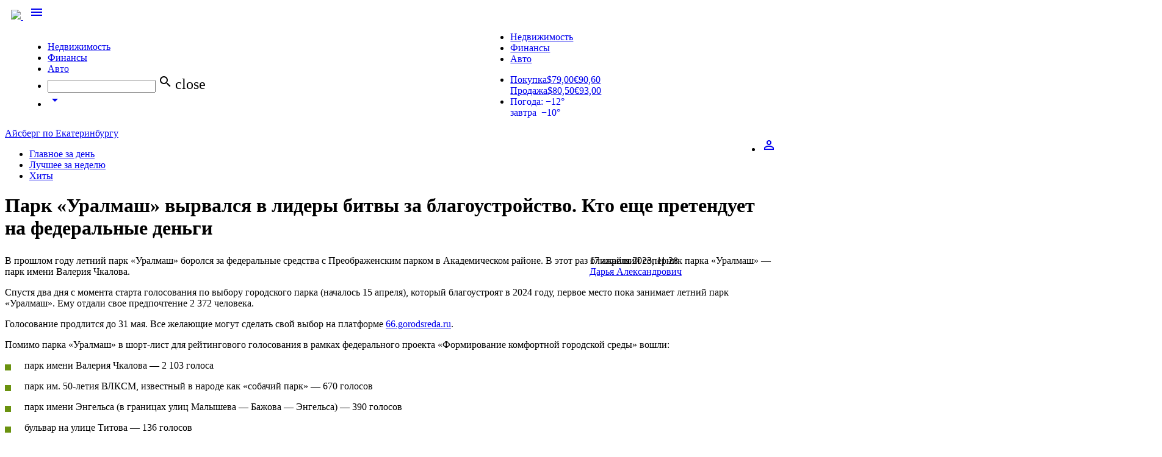

--- FILE ---
content_type: text/html; charset=utf-8
request_url: https://66.ru/news/society/262726/
body_size: 64380
content:
<!DOCTYPE html>
  <html>
    <head>
      <meta charset="utf-8">
      <meta http-equiv="X-UA-Compatible" content="IE=edge">
      <meta name="viewport" content="width=device-width, initial-scale=1">

    
            
            <link rel="preload" href="/lite/checkmobile/?rnd=525505" as="script" />
            <script type="text/javascript" src="/lite/checkmobile/?rnd=525505"></script>
            <script type="text/javascript">
                checkMobile.redirect();
            </script>

            <script type="text/javascript">
                    var url = "https://auth.66.ru/auth/checkIsAuth/?providers_set=66,vk&redirectUrl=https%3A%2F%2F66.ru%2Fgporlogin%2F&returnUrl=https%3A%2F%2F66.ru%2Fnews%2Fsociety%2F262726%2F";
                    url = url + "&rand=" + Math.floor(Math.random() * 1000000);
                    url = url.replace("https%3A%2F%2F66.ru%2Fnews%2Fsociety%2F262726%2F",encodeURIComponent(window.location));
                    document.write('<scri' + 'pt type="text/javascript" src="' + url + '"></scri' + 'pt>');
                </script>
        <script type="text/javascript">
            GporAuth.run(function (token) {
                window.location.href = 'https://66.ru/gporlogin/?auth_token=' + token + '&returnUrl=' + window.location;
            });
        </script>
    
    <link rel="apple-touch-icon" sizes="180x180" href="https://user67902.clients-cdnnow.ru/tstatic/external/misc/apple-touch-icon.png">
    <link rel="icon" type="image/png" sizes="32x32" href="https://user67902.clients-cdnnow.ru/tstatic/external/misc/favicon-32x32.png">
    <link rel="icon" type="image/png" sizes="16x16" href="https://user67902.clients-cdnnow.ru/tstatic/external/misc/favicon-16x16.png">
    <link rel="manifest" href="https://user67902.clients-cdnnow.ru/tstatic/external/misc/site.webmanifest">
    <link rel="mask-icon" href="https://user67902.clients-cdnnow.ru/tstatic/external/misc/safari-pinned-tab.svg" color="#5bbad5">
    <meta name="msapplication-TileColor" content="#da532c">
    <meta name="theme-color" content="#ffffff">

                <link rel="alternate" media="only screen and (max-width: 640px)" href="https://66.ru/news/society/262726/?forceMobile=1" />
        
    <meta name="viewport" content="width=device-width">

    <script type="text/javascript" src="/assets/529e4ac2/jquery.min.js"></script>
<title>Парк «Уралмаш» вырвался в лидеры битвы за благоустройство. Кто еще претендует на федеральные деньги - Новости - 66.ru</title>
                <meta name="description" content="В прошлом году летний парк «Уралмаш» боролся за федеральные средства с Преображенским парком в Академическом районе. В этот раз ближайший соперник парка «Уралмаш» — парк имени Валерия Чкалова."/>
    
                    <meta property="og:title" content="Парк «Уралмаш» вырвался в лидеры битвы за благоустройство. Кто еще претендует на федеральные деньги"/>
            <meta property="og:description" content="В прошлом году летний парк «Уралмаш» боролся за федеральные средства с Преображенским парком в Академическом районе. В этот раз ближайший соперник парка «Уралмаш» — парк имени Валерия Чкалова."/>
            <meta property="og:site_name" content="66.ru"/>
            <meta property="og:url" content="https://66.ru/news/society/262726/"/>
            <meta property="og:image" content="https://user67902.clients-cdnnow.ru/localStorage/collection/59/aa/63/cb/59aa63cb_resizedScaled_1200to674.png"/>
            <meta property="og:image:secure_url" content="https://user67902.clients-cdnnow.ru/localStorage/collection/59/aa/63/cb/59aa63cb_resizedScaled_1200to674.png"/>
            <meta property="og:image:width" content=""/>
            <meta property="og:image:height" content=""/>
            <meta property="article:author" content="66.ru"/>
            <meta property="article:publisher" content="66.ru"/>
            <meta property="twitter:card" content="summary_large_image"/>
            <meta property="twitter:title" content="Парк «Уралмаш» вырвался в лидеры битвы за благоустройство. Кто еще претендует на федеральные деньги"/>
            <meta property="twitter:description" content="В прошлом году летний парк «Уралмаш» боролся за федеральные средства с Преображенским парком в Академическом районе. В этот раз ближайший соперник парка «Уралмаш» — парк имени Валерия Чкалова."/>
            <meta property="twitter:url" content="https://66.ru/news/society/262726/"/>
            <meta property="twitter:image" content="https://user67902.clients-cdnnow.ru/localStorage/collection/59/aa/63/cb/59aa63cb_resizedScaled_1200to674.png"/>
            <meta property="twitter:site" content="@66ru"/>
            <meta property="title" content="Парк «Уралмаш» вырвался в лидеры битвы за благоустройство. Кто еще претендует на федеральные деньги"/>
            <meta property="og:type" content="article"/>
        <link rel="image_src" href="https://user67902.clients-cdnnow.ru/localStorage/collection/59/aa/63/cb/59aa63cb_resizedScaled_1200to674.png" />

            <link href="https://fonts.googleapis.com/icon?family=Material+Icons" rel="stylesheet">
      <link href="https://fonts.googleapis.com/css?family=PT+Sans" rel="stylesheet">
      <link type="text/css" rel="stylesheet" href="https://user67902.clients-cdnnow.ru/tstatic/external/materialize/css/materialize.min.css" media="screen,projection"/>
      <link type="text/css" rel="stylesheet" href="https://user67902.clients-cdnnow.ru/tstatic/external/site_weather.css"  media="screen,projection"/>

    <link href="https://user67902.clients-cdnnow.ru/tstatic/2e7df02571c1b596b4cbc7e8bf852a9242a11741/557d72003ee7eabe972da74bc7c311ef/client.css" rel="stylesheet"  type="text/css" />

<!--[if lt IE 8]>
<link href="https://user67902.clients-cdnnow.ru/tstatic/2e7df02571c1b596b4cbc7e8bf852a9242a11741/557d72003ee7eabe972da74bc7c311ef/decorations.ie.if_lt_IE_8.css" rel="stylesheet"  type="text/css" />
<![endif]-->

<!--[if lt IE 8]>
<link href="https://user67902.clients-cdnnow.ru/tstatic/2e7df02571c1b596b4cbc7e8bf852a9242a11741/557d72003ee7eabe972da74bc7c311ef/b-popup-subscribe__popup.ie.if_lt_IE_8.css" rel="stylesheet"  type="text/css" />
<![endif]-->

<!--[if lt IE 8]>
<link href="https://user67902.clients-cdnnow.ru/tstatic/2e7df02571c1b596b4cbc7e8bf852a9242a11741/557d72003ee7eabe972da74bc7c311ef/b-popup-subscribe__buttons.ie.if_lt_IE_8.css" rel="stylesheet"  type="text/css" />
<![endif]-->

<!--[if lt IE 8]>
<link href="https://user67902.clients-cdnnow.ru/tstatic/2e7df02571c1b596b4cbc7e8bf852a9242a11741/557d72003ee7eabe972da74bc7c311ef/b-popup-subscribe__popup.ie.if_lt_IE_8.css" rel="stylesheet"  type="text/css" />
<![endif]-->

<!--[if lt IE 8]>
<link href="https://user67902.clients-cdnnow.ru/tstatic/2e7df02571c1b596b4cbc7e8bf852a9242a11741/557d72003ee7eabe972da74bc7c311ef/b-popup-subscribe__buttons.ie.if_lt_IE_8.css" rel="stylesheet"  type="text/css" />
<![endif]-->

<script src="https://user67902.clients-cdnnow.ru/tstatic/2e7df02571c1b596b4cbc7e8bf852a9242a11741/557d72003ee7eabe972da74bc7c311ef/client.js"  type="text/javascript"></script>


    		    	    <meta property="twitter:card" content="summary"/>
	    		    	    <meta property="twitter:site" content="@66ru"/>
	    		    	    <meta property="twitter:url" content="https://66.ru/news/society/262726/"/>
	    		    	    <meta property="twitter:title" content="Парк «Уралмаш» вырвался в лидеры битвы за благоустройство. Кто еще претендует на федеральные деньги"/>
	    		    	    <meta property="twitter:description" content="В прошлом году летний парк «Уралмаш» боролся за федеральные средства с Преображенским парком в Академическом районе. В этот раз ближайший соперник парка «Уралмаш» — парк имени Валерия Чкалова."/>
	    		    	    <meta property="twitter:image" content="https://user67902.clients-cdnnow.ru/localStorage/collection/59/aa/63/cb/59aa63cb_resizedScaled_1200to674.png"/>
	    		    	    <meta property="twitter:image:src" content="https://user67902.clients-cdnnow.ru/localStorage/collection/59/aa/63/cb/59aa63cb_resizedScaled_1200to674.png"/>
	    		    	


        <script type="text/javascript">
        $(document).ready( function() {
            GporAuth.createGlobalCookie('browser', JSON.stringify({width: window.outerWidth, height: window.outerHeight, left: window.screenLeft, top: window.screenTop}), 0.04);
        });
    </script>
    
    <link type="text/css" rel="stylesheet" href="https://user67902.clients-cdnnow.ru/tstatic/external/fonts/PT_Sans_Narrow.css">

    <script type="text/javascript">
        /* <![CDATA[ */
                        $(document)
                .data('portal.resources', 'https://user67902.clients-cdnnow.ru/tstatic/2e7df02571c1b596b4cbc7e8bf852a9242a11741')
                .data('portal.user.id', '')
                .data('portal.user.uid', '')
                .data('portal.user.isInGlobalBan', '')
                .data('portal.user.loginUrl', '/user/userAjax/login/')
                .data('portal.user.registerUrl', '/user/userAjax/register/')
                .data('portal.user.registerCaptchaUrl', 'https://user67902.clients-cdnnow.ru/tstatic/2e7df02571c1b596b4cbc7e8bf852a9242a11741/img/empty.gif')
                .data('portal.siteDomain', '66.ru')
                .data('portal.isMobile', false)
                .data('portal.session.isFirstVisit', true)
                .data('portal.session.counter', 1);
        document.domain = '66.ru';

        var bannersource = 'dobro;';
        /* ]]> */
    </script>
    

    
        
            
                <!-- Google tag (gtag.js) -->
<script async src="https://www.googletagmanager.com/gtag/js?id=G-ZPEVVZ5XK6"></script>
<script>
  window.dataLayer = window.dataLayer || [];
  function gtag(){dataLayer.push(arguments);}
  gtag('js', new Date());

  gtag('config', 'G-ZPEVVZ5XK6');
</script>


            
        
    


    </head>


  <body class="body_transparent ">
  

    
        
            
                


            
        
    


        
<div class="t-container t-top" >
  

    
        
            
                <link rel="stylesheet" type="text/css" href="https://t.66.ru/external/fontawesome/css/font-awesome.css" />

<link href="https://fonts.googleapis.com/css2?family=Oswald:wght@200;300;400;500;600;700&display=swap" rel="stylesheet">
<script async src="//c-cdn.coub.com/embed-runner.js"></script>
<script src="https://s.66.ru/tstatic/external/createjs/createjs-2015.11.26.min.js"></script>
<script>
var clickOpts = {};
</script>




<script>
$(document).ready(function(){

var firstA = $("#firstNews_0");
console.log('firstA '+firstA.length);
if (0 && firstA.length) {
    firstA.html('<div class="news-grid__elem_row"><a href="http://s.66.ru/misc/new-news/umn_2017.html" class="new-news-grid__elem__photo"><div class="new-news-grid__elem__photo-el" style="background-image: url(https://s.66.ru/localStorage/news/b5/89/71/4c/b589714c_resizedScaled_1020to574.jpg)"></div></a><div class="news-piece_major-wrap"><div class="news-piece news-piece_major"><div class="new-news-piece__tags"><!--a href="/news/tag/%D0%92%D1%8B%D0%B1%D0%BE%D1%80%D1%8B+/" class="new-news-piece__tag">#Выборы </a--></div><a href="http://s.66.ru/misc/new-news/umn_2017.html" class="new-news-piece__link">Ural Music Night на диване. Видеотрансляции со всех площадок главного летнего фестиваля</a><div></div></div></div></div>');
}

$('.t-top-menu').find('.tabs.tabs-transparent:last-child').find('a').click(function(){
    var url = $(this).attr('href');
    document.location = url;
})

});
</script>


<style>
#nav-mobile {
margin-left: 30px;
}
.t-top-menu .rates a div span {
width: 65px;
}
body {
overflow-x: hidden !important;
}
.t-top-menu .input-field input[type=search] {
}
.t-top-menu .input-field input[type=search]:focus {
    position: absolute;
    top: 0;
    left: 0;
    width: 240px;
}
#adfox_first2col_0, #adfox_first2col_1, #adfox_first1col_1, #adfox_first1col_0, #adfox_adv-first2col_1newsListPage2, .adv-first2col_0>div, .adv-first2col_1>div {
width: 100%;
}
@media screen and (min-width: 1100px) {
ul.t-top-menu-nav {
    width: 60%!important;
    float: left;
}
.social-button_yandex {
    padding-left: 32px;
    background-color: #e61400;
    background-image: url('[data-uri]');
    background-position: 8px 5px;
    background-size: auto 19px;
}
a.social-button.social-button_instagram {
    padding: 0 10px;
    background-image: none;
    background-color: #c32aa3;
}
a.social-button.social-button_instagram:before {
    content: "\f16d";
    display: block;
    font: normal normal normal 21px/1 FontAwesome;
    line-height: 30px;
}
}

._news-content table.simple-picture_vertical p {
max-width: 100%;
width: 100%;
margin-bottom: 0;
}
.news-content table.simple-picture_vertical {
  position: relative;
}
.news-content table.simple-picture {
}
.news-content table.simple-picture th {
position: initial
}
.news-content .news_single_content__photo-inner {
    position: inherit;
display: block;
}
.news-content table.simple-picture_vertical .news_single_content__photo-inner a {
display: block;
position: relative;
margin-bottom: 30px;
    text-decoration: none;
    border: none;
}
.news-content table.simple-picture_vertical .news_single_content__photo-inner a:before {
    position: absolute;
    display: block;
    content: "";
    width: 85%;
    height: 30px;
    display: block;
    z-index: -1;
    box-sizing: border-box;
    box-shadow: none;
    background-color: #4C4C4C;
    bottom: -30px;
    z-index: -1;
    left: calc(15% - 1rem);
}

.news-content table.simple-picture p:first-child {
    _margin-top: -30px;
}
.news-content table.simple-picture p {
    font-family: PT Sans Narrow,Arial,Helvetica,sans-serif;
    display: block;
    z-index: 0;
    margin-left: calc(16%);
    width: 85%;
    box-sizing: border-box;
    box-shadow: none;
    font-size: 18px;
    line-height: 28px;
    color: rgba(0,0,0,.6);
    background-color: transparent;
    padding: .5rem 0 .5rem 0;
    transition: .2s ease-in-out;
}
.news-content table.simple-picture:hover p {
    _transform: translateY(0);
}
.news-content table.simple-picture p:last-child {
    padding-bottom: 1.5rem;
}
.news-content table.simple-picture p a {
    color: rgba(0,0,0,.6);
}
.news-content table.simple-picture p a:hover {
    color: rgba(0,0,0,.6);
}
.news-content  .news_single_content__photo .news_single_content__photo-sign, .news-content .news_single_content__photo-sign {
    position: absolute;
    bottom: 10px;
    right: auto;
    background: none;
    left: calc(16%);
    padding: 0;
    font-size: .7em;
    color: #ccc;
    shadow: none;
    font-size: 12px !important;
    margin: 0;
    z-index: 1;
    top: auto;
    text-shadow: none;
    font-family: PT Sans Narrow,Arial,Helvetica,sans-serif;
    font-weight: normal;
}
.news-content .poll-results-controls {
    display: inline-block;
    vertical-align: super;
    padding: 0 .5rem;
}
.news-content .news-poll__toggle {
    position: relative;
    bottom: 0;
    left: 0;
}
.news-content  .news-poll input[type="submit"] {
    display: inline-block;
    vertical-align: super;
}
.news-content  li.news-poll__listing-elem:before {
    display: none !important;
}
.news-content  li.news-poll__listing-elem {
    padding: 0 !important;
    margin: 0 !important;
}
.t-social-button_blablanator {
  display: none !important;
}
.cmnt-count {
  display: none !important;
}
.t-top-menu .tabs_large {
    max-width: 66%;
}
.t-top-menu .tabs.tabs-transparent .indicator {
    display: none;
}
.t-top-menu .tabs_right {
position: absolute;
right: 0;
top: 0;
}
.t-top-menu .center-card {
z-index: 10;
}
.news-grid__elem_with-image_no-image .new-news-grid__elem__photo {
display: none !important;
}
.news-grid__elem_with-image_no-image .news-piece_major .new-news-piece__link {
    font-size: 24px;
    min-height: 130px;
}
.news-grid__elem_with-image_no-image .news-piece_major .new-news-piece__link_small {
    position: relative;
    overflow: hidden;
    _max-height: calc(100% - 195px);
    font-size: 16px;
    line-height: 1.4em;
}
.news-grid__elem_with-image_no-image .news-piece_major .new-news-piece__link_small>div {
    position: absolute;
}
.news-grid .news-grid__elem_2x.news-grid__elem_with-image_no-image .news-piece_major .new-news-piece__link {
color: #000;
text-shadow: none;
font-size: 32px;
}
.news-grid .news-grid__elem_2x.news-grid__elem_with-image_no-image .news-piece_major .new-news-piece__link_small {
font-size: 18px;
}
.news-grid_compact_large.news-grid__elem_with-image_no-image {
padding-left: 8%;
}
.news-grid_compact.news-grid__elem_with-image_no-image .news-piece_major .new-news-piece__link {
    font-size: 28px;
    line-height: 32px;
    margin-bottom: 10px;
min-height: 30px;
}
.news-content .imageCite {
padding-left: 0%;
    margin: 0;
    position: relative;
    overflow: hidden;
min-height: 495px;
}
.news-content .imageCite__right {
    width: 85%;
    right: 0;
    top: 50%;
    transform: translateY(-50%);
    position: absolute;
}
.news-content .imageCite__shadow {
mix-blend-mode: multiply;
}
.news-content .imageCite__text a {
    color: #fff;
    border-bottom: 1px solid rgba(255,255,255,.6);
}
.news-content .imageCite__text {
height: auto !important;
}

.t-top-menu .container {
position: relative;
}
.t-top-menu .brand-logo {
left: 0;
padding: 0 10px;
}
.news-piece-layout__section .fady-text {
margin-bottom: 10px;
}
.b-submenu-item__bank-zajavka__btn:hover, .b-submenu-item__bank-zajavka__btn:active {
    opacity: .9;
    color: #fff;
}
.onlyMobile {
display: none !important;
}
a.mediakit-link {
    font-size: 13px;
    text-decoration: none;
    color: #000;
    transition: color .28s ease;
}
a.mediakit-link:hover {
    text-decoration: none;
    color: #ff5400;
}
a.mediakit-link_b:before {
    display: inline-block;
    padding: 0 3px;
    content: '\B7';
}
.new-news-grid__elem__list-item_hit {
	position: relative;
	background-image: none;
}
._new-news-grid__elem__list-item_hit-icon {
    background-image: url(https://t.66.ru/94392e242f8763c4b06af6d55670dd1c292a991f/css/less/blocks/b-news-item/img/b-news-item-sprite.png);
    background-position: -79px -102px;
    background-size: auto auto;
    position: absolute;
    left: -18px;
    top: 0;
    height: 20px;
    width: 40px;
}
.t-main-container .news-piece-layout__rightBlock a.news-piece-layout__caption-tag_orange {
float: none !important;
background-color: #F73F39;
}
.t-main-container .news-piece-layout__wideBlock a.news-piece-layout__caption-tag_orange {
display: none;
}
.news-grid__elem__label_orange {
background-color: #F73F39 !important;
}
.news-grid_compact .news-grid__elem_with-image .news-grid__elem__label {
    left: -65%;
    position: absolute;
}

.news-content__vk_iframe iframe {
        aspect-ratio: 16 / 9;
width: inherit;
height: inherit;
}

/* label styles */
.cmnt-label {
    color: #6a920f;
    display: inline-block;
    font-size: 12px;
    line-height: 1em;
    vertical-align: baseline;
    margin-right: .5em;
}
span.cmnt-label {
    color: #6a920f;
    display: inline-block;
    font-size: 12px;
    line-height: 1em;
    vertical-align: baseline;
}
.news-grid .news-grid__elem_2x .news-piece_major span.cmnt-label {
    color: #b8b8b8;
}
a.new-news-piece__tag_primary {
    float: right;
    background-color: #6a920f;
    color: #fff;
    padding: .2em .5em 0 .5em;
    margin-top: -.2em;
}
a.new-news-piece__tag_primary:hover {
  color: #fff;
}
a.new-news-piece__tag_orange {
    float: right;
    background-color: #F73F39;
    color: #fff;
    padding: .2em .5em 0 .5em;
    margin-top: -.2em;
}
a.new-news-piece__tag_orange:hover {
  color: #fff;
}
.news-piece-layout__video {text-align: center}
.news-piece-layout__video video {max-width: 100%; outline: none;}
@media screen and (min-width: 1100px) {
.news-piece-layout__rightBlock a.new-news-piece__tag_primary {
    float: left;
}
}
.new-news-grid__elem__list  .new-news-grid__elem__list-item__brd_imp {
border-bottom: 1px solid #ededed !important;
padding-bottom: 2px !important;
}
</style>

<style type="text/css">
.sticky__content_sticky {
	position: fixed;
	top: 20px;
}
#menuBottom {margin-right: 250px;}
.main-menu {margin-left: 100px !important;}


.annotated-picture {
  margin-bottom: 20px;
}
.annotated-picture__link {
  display: block;
  overflow: hidden;
  max-width: 100%;
}
.annotated-picture__img {
  display: block;
  max-width: 100%;
}
.annotated-picture__text {
display: block;
  font-size: 16px;
  line-height: 1.4;
  padding: 20px 5%;
  color: #4c4c4c;
  background-color: #f2ffd3;
}
.annotated-picture_horizontal {
  display: table;
}
.annotated-picture_horizontal .annotated-picture__link {
  display: table-cell;
  width: 66%;
}
.annotated-picture_horizontal .annotated-picture__text {
display: block;
  font-size: 15px;
  display: table-cell;
  padding: 12px 18px;
  vertical-align: top;
}

.news-list-page__title {
display:none;
}

.newsUnderNewsFullwidth {
    width: 100%;
    padding-left: 50%;
    margin-left: 0;
    margin-right: 0;
}
.underNewsAdb {
    width: 100vw !important;
    transform: translateX(-50%);
}
.news-grid__elem_2x .krivAd_desktop .new-news-grid__elem__photo-el:before {
    background-image: none !important;
}
</style>

<div style="font-size: 0px; overflow:hidden" id="topAdb"></div>

<style>
.t-branding-wrapper {
margin-top:  -302px !important;
}
.t-branding #topAdb {
display: none;
}
.brandedNews .newsRightAdb {
    display: none;
}
</style>

<style>
_nav.t-top-menu {
background-color: #71971D !important;
}
_nav.t-top-menu .nav-wrapper {
    background-image: url(https://user67902.clients-cdnnow.ru/localStorage/custom_upload/2500x70_polosa_66_dr.svg);
    width: 100%;
    height: 70px;
    background-repeat: no-repeat;
}
</style>


<script type="text/javascript">
var doubleScraperEnable = false; // have no idea what's that
var adliftParseResponse = false;
var adliftBannersQueue = false;
var addMediakit = function (el, banner) {
        var priceFile = 'https://user67902.clients-cdnnow.ru/localStorage/27/ce/bd/2c/27cebd2c.pdf';
        var mediakitFile = 'https://user67902.clients-cdnnow.ru/localStorage/c8/47/56/8./c847568.pdf';
	var div = $("<div>");
	div.addClass("left");
	div.css({"text-align": "left"});
	div.html('<a class="mediakit-link" href="'+mediakitFile+'" target="_blank">Медиакит</a><a class="mediakit-link mediakit-link_b" href="'+priceFile+'" target="_blank">Цены</a><a href="/advert/" target="_blank" class="mediakit-link mediakit-link_b">Связаться</a><a class="mediakit-link mediakit-link_b" href="https://66.ru/news/reviews/" target="_blank">Наши клиенты</a>');
	el.append(div);
};

$(document).ready(function(){

if (typeof adliftQueue == 'undefined') {
    console.log('AdBlock ON');
} else {
    console.log('AdBlock OFF');
}

var showSkyscraperScrollBanner = true;
var newsContentContainer = '#body';
var el2 = $(".newsContent");
var el3 = $(".page-grid");
if (el2.length) {
    newsContentContainer = '#'+el2.attr("id");
}
else if (el3.length) {
    newsContentContainer = '.page-grid:first';
}

var showBigScrollBanner = false;
var el3 = $("#bigScrollAdb");
var adMaxOffset3 = 0;
if (el3.length) {
    adMaxOffset3 = el3.offset().top - 165;
    showBigScrollBanner = true;
}

var xxlAdbContainer = ".l-body-wrap";
var el4 = $("#xxlAdb");
if (el4.length) {
el4.closest(".g-main-col-2").closest(".g-48").addClass("xxlAdbContainer");
xxlAdbContainer = ".xxlAdbContainer";
}


var logosAdbArr = [];
while(logosAdbArr.length < 5){
    var randomnumber = Math.floor(Math.random()*5) + 1;
    if(logosAdbArr.indexOf(randomnumber) > -1) continue;
    logosAdbArr[logosAdbArr.length] = randomnumber;
}

var hideFullscreen = $(document).data('portal.branding.bg') ? true : false;


var CookieName = 'adminMode';
var cookie = ' ' + document.cookie;
var search = ' ' + CookieName + '=';
if (cookie.length > 0 && (cookie.indexOf(search) != -1)) {
    console.log('test mode');
} else {
    //adliftBannersQueue.init();
}



var onNextNewsListLoaded = function(data) {
	var el = $('#'+data['container']);
	if (el.length) {
		var adEl = el.find(".adv-rastyagka_0");
		if (adEl.length) {
			if (adEl.length) {
				var newId = 'adv-rastyagka_0' + data['container'];
				adEl.attr('id', newId);
				var _b = adfoxConfig['banners']['mainpage_scroll'];
				addFoxScript2(adEl, _b['ownerId'], _b['params'], false);
			}
		}

		var adEl = el.find(".adv-rastyagka_1");
		if (adEl.length) {
			if (adEl.length) {
				var newId = 'adv-rastyagka_1' + data['container'];
				adEl.attr('id', newId);
				//adliftBannersQueue.drawBanner('newmainrastyagka_2', newId);
			}
		}

		var adEl = el.find(".adv-first1col_0");
		if (adEl.length) {
			if (adEl.length) {
				var newId = 'adv-first1col_0' + data['container'];
				adEl.attr('id', newId);
				var _b = adfoxConfig['banners']['mainpage_1col_1'];
				var replace = _b['replace'] ? _b['replace'] : false;
				addFoxScript2(adEl, _b['ownerId'], _b['params'], replace);
			}
		}

		var adEl = el.find(".adv-first1col_1");
		if (adEl.length) {
			if (adEl.length) {
				var newId = 'adv-first1col_1' + data['container'];
				adEl.attr('id', newId);
				var _b = adfoxConfig['banners']['mainpage_1col_2'];
				var replace = _b['replace'] ? _b['replace'] : false;
				addFoxScript2(adEl, _b['ownerId'], _b['params'], replace);
			}
		}

		var adEl = el.find(".adv-first1col_2");
		if (adEl.length) {
			if (adEl.length) {
				var newId = 'adv-first1col_2' + data['container'];
				adEl.attr('id', newId);
				var _b = adfoxConfig['banners']['mainpage_1col_2'];
				var replace = _b['replace'] ? _b['replace'] : false;
				addFoxScript2(adEl, _b['ownerId'], _b['params'], replace);
			}
		}

		var adEl = el.find(".adv-first2col_0");
		if (adEl.length) {
			if (adEl.length) {
				var newId = 'adv-first2col_0' + data['container'];
				adEl.attr('id', newId);
				var _b = adfoxConfig['banners']['mainpage_2col_1'];
				var replace = _b['replace'] ? _b['replace'] : false;
				addFoxScript2(adEl, _b['ownerId'], _b['params'], replace);
			}
		}

		var adEl = el.find(".adv-first2col_1");
		if (adEl.length) {
			if (adEl.length) {
				var newId = 'adv-first2col_1' + data['container'];
				adEl.attr('id', newId);
				var _b = adfoxConfig['banners']['mainpage_2col_2'];
				var replace = _b['replace'] ? _b['replace'] : false;
				addFoxScript2(adEl, _b['ownerId'], _b['params'], replace);
			}
		}

	}

}
app.addListener('onNewsListLoaded', onNextNewsListLoaded);

});
</script>


<!--div style="height: 30px; background-color: #fc8100; text-align: center; line-height: 30px; font-weight: bold; color: #ffffff; font-size: 12px;">В связи с техническим сбоем, часть разделов сайта может быть недоступна в течение некоторого времени. Мы решаем эту проблему прямо сейчас.</div-->


<style type="text/css">
#frame {position: relative}
.b-submenu-ads .b-submenu-ads__price {
color: #000000;
}
.brandedNews #runBanner {
display: none;
}

.b-banner_layout_middle-page-3-col object, #adfox_rastyagka_0 {
width: 100% !important;
}

.b-banner_layout_middle-page img {
height: auto !important;
max-height: 90px !important;
}

.b-header-auth__tab__link:hover {color: #fff}
.b-header-auth__tab__link:visited {color: #fff}

.b-text-valute {padding-left: 5px; padding-right: 5px;}

.b-proposal-mail {margin-bottom: 10px;}

#body {margin-bottom: 45px;}

.b-banner_layout_middle-page-4-col object {width: 100%}

a.b-teaser-orange-text {background-position: top right;}

#body .searchNewsBox {margin-top: 0;}
.b-fluid-fixed__global { margin-bottom: 0px;}
#body .news_warning {margin-top: 0;}

</style>

<style type="text/css">
.page-col-11-span-9 .b-fluid-fixed__global iframe {width: 100% !important;}
.page-col-11-span-9 .b-fluid-fixed__global img {width: 100% !important;}

/* new main fix */
.b-text_layout_cluodtag a:visited {color: #007899;}

/* new menu fix */
.main-menu__link:visited {color: #fff;}
/*#body .button {height: inherit; padding: 6px .8em}*/


/* afisha events fix */
.js-cols-afisha-main-adapted .b-cols__item {
	height: 205px;
	overflow: hidden;
}

/* rabota autocomplete fix */
.acResults {
background-color: #fff !important;
z-index: 100;
}


.js-cols-afisha-main-adapted .b-cols__item.b-cols__item_state_first {
	height: auto;
}

/* photorep fix */
.news_single-view .pic-with-repo__text {background: none;
box-shadow: inset 0 -40px 180px rgba(0,0,0,.9);}

/* kawanga fix */
.i-branding .l-footer .l-width {z-index: 10 !important;}

/* footer width fix */
._l-footer .l-width { padding: 0 !important; }


/* photorep fix */
.pic-with-repo img {width: 100%;}

/* active menu item */
.main-menu__elem_active a.main-menu__link {
	_color: #3f530c;
	background: #afc971;
}
.main-menu__elem_active .main-menu__link:link {
	color: #3f530c;
}
.main-menu__elem_active .main-menu__link:hover {
	color: #3f530c;
	background: #e1f2ba;
}
.main-menu__elem_active .main-menu__link:after {
	content: none;
}
</style>




<div id="fullscreenAdb"></div>

<div class="t-i-agree"><div class="t-i-agree__panel">Принимаю условия <a target="_blank" href="//66.ru/policy_agreement/" >соглашения</a> и даю своё согласие на <a target="_blank" href="//66.ru/policy/">обработку персональных данных и cookies</a>.</div><div class="t-i-agree__btn-container"><a class="t-i-agree__btn" href="#i_agree_152">Согласен</a></div></div>

<script>
jQuery(document).ready(function(){

	var cookieName = 'i_agree_privacy';

	var setCookie = function (name, val, expires){
		val = val ? val : 'yes';
		expires = expires ? expires : '';
		var img = new Image();
		var div = document.getElementById('body');
		img.onload = function() {
			div.appendChild(img);
		};
		img.src = 'https://66.ru/lite/setc/?n='+cookieName+'&v='+val+'&e='+expires;
		/*
		name = name ? name : cookieName;
		expires = expires ? ('; expires = '+expires*1000) : '; expires = ';
console.log(cookieName + '=' + val + expires + '; path=/');
		document.cookie = cookieName + '=' + val + expires + '; path=/';
		*/
	};
	var getCookie = function (){
		cookie = ' ' + document.cookie;
		search = ' ' + cookieName + '=';
		isShown = (cookie.length > 0 && (cookie.indexOf(search) != -1));
		if (isShown) {
			return true;
		}
		return false;
	};

    if (getCookie()) {
		return;
    }

    var obj = jQuery(".t-i-agree");
    obj.addClass("active");
    obj.find(".t-i-agree__btn").click(function(){
	    var expires = 86400 *365 * 2;
	    setCookie(cookieName, "yes", expires);
	    obj.hide();
    });


});
</script>

<style>
.t-i-agree {
	display: none;
}
.t-i-agree.active {
	position: fixed; left: 0px; bottom: 0px; right: 0px; display: flex; padding: 7px 10px; box-shadow: rgb(162, 162, 162) 0px 0px 10px; z-index: 9999999; justify-content: center; align-items: center; background: rgb(232, 232, 232);
	display: flex;
}
.t-i-agree__panel {
	color: rgb(117, 117, 117); margin-right: 10px;
}
.t-i-agree__panel a {
	color: rgb(50, 78, 89);
}
.t-i-agree__btn-container {
	height: 14px; display: flex; align-items: center;
}
.t-i-agree__btn {
	position: relative; padding: 0px 10px; border-radius: 4px;
	transition: opacity 0.4s ease;
	cursor: pointer; color: rgb(255, 255, 255); text-decoration: none; line-height: 22px; display: block; left: 0px; background: rgb(106, 146, 15);
}
a.t-i-agree__btn {
	color: #fff;
	text-decoaration: none;
}
a.t-i-agree__btn:hover {
	color: #fff;
	text-decoaration: none;
}
.t-i-agree__btn:hover {
	opacity: .7;
}

</style>



<script src="https://yastatic.net/pcode/adfox/loader.js" crossorigin="anonymous"></script>
<script>
var adfoxConfig = false;
var addFoxScript2 = function(container, owner, params, replace) {
    var bs = typeof bannersource != 'undefined' ? bannersource : '';
    if(typeof container == 'undefined' || !container.length)
        return;
    if(typeof window.Ya == 'undefined')
        return;
    if(typeof window.Ya.adfoxCode == 'undefined')
        return;
    var replace = replace ? replace : false;
    if (replace) {
        var newId = container.attr('id');
    } else {
        var newId = 'adfox_' + container.attr('id');
        var div = $("<div>");
        div.attr("id", newId);
        $(container).append(div);
        $(container).addClass("adAd");
    }

    var pp_param = params['pp'] ? params['pp'] : 'g';
    var ps_param = params['ps'] ? params['ps'] : 'g';
    var p2_param = params['p2'] ? params['p2'] : 'i';
    bs = params['bannersource'] ? params['bannersource'] : bs;
    var re = /;/gi;
    bs = bs.replace(re, ' ');

    window.Ya.adfoxCode.create({
        ownerId: owner,
        containerId: newId,
        params: {
            pp: pp_param,
            ps: ps_param,
            p2: p2_param,
            pk: bs,
            pke: '1'
        }
    });
};

var adfoxConfig = false;
var hideFullscreen = $(document).data('portal.branding.bg') ? true : false;
adfoxConfig = {
	'banners' : {
		'fullscreen': {
		identifier: 'fullscreen',
	        ownerId: 274592,
	        containerId: 'fullscreenAdb',
                'hide' : hideFullscreen,
	        params: {
	            pp: 'g',
	            ps: 'cxgq',
	            p2: 'gart'
	        }
		},
		'top': {
			identifier: 'top',
	        ownerId: 274592,
	        containerId: 'topAdb',
	        params: {
	            pp: 'g',
	            ps: 'cxgq',
	            p2: 'garr'
	        }
		},
		'underNews': {
			identifier: 'underNews',
	        ownerId: 274592,
	        containerId: 'underNewsAdb',
	        params: {
	            pp: 'g',
	            ps: 'cxgq',
	            p2: 'gars'
	        }
		},
		'skyscraper': {
			identifier: 'skyscraper',
	        ownerId: 274592,
	        containerId: 'newsRightAdb',
	        params: {
	            pp: 'g',
	            ps: 'cxgq',
	            p2: 'garx'
	        }
		},

		'mainpage_scroll': {
		identifier: 'mainpage_scroll',
	        ownerId: 274592,
	        containerId: 'rastyagka_0',
	        params: {
			pp: 'g',
			ps: 'cxgq',
			p2: 'gwui'
	        }
		},
		'mainpage_2col_1': {
		identifier: 'mainpage_2col_1',
	        ownerId: 274592,
	        containerId: 'first2col_0',
	        params: {
			pp: 'g',
			ps: 'cxgq',
			p2: 'gwue'
	        }
		},
		'mainpage_2col_2': {
		identifier: 'mainpage_2col_2',
	        ownerId: 274592,
	        containerId: 'first2col_1',
	        params: {
			pp: 'g',
			ps: 'cxgq',
			p2: 'gwuf'
	        }
		},
		'mainpage_1col_1': {
		identifier: 'mainpage_1col_1',
	        ownerId: 274592,
	        containerId: 'first1col_0',
	        params: {
			pp: 'g',
			ps: 'cxgq',
			p2: 'garu'
	        }
		},
		'mainpage_1col_2': {
		identifier: 'mainpage_1col_2',
	        ownerId: 274592,
	        containerId: 'first1col_1',
	        params: {
			pp: 'g',
			ps: 'cxgq',
			p2: 'garv'
	        }
		},

		'mainpage_1col_2': {
		identifier: 'mainpage_1col_2',
	        ownerId: 274592,
	        containerId: 'first1col_1',
	        params: {
			pp: 'g',
			ps: 'cxgq',
			p2: 'garv'
	        }
		},
		'mainpage_1col_2': {
		identifier: 'mainpage_1col_2',
	        ownerId: 274592,
	        containerId: 'first1col_1',
	        params: {
			pp: 'g',
			ps: 'cxgq',
			p2: 'garv'
	        }
		},

		'informer1': {
		identifier: 'informer1',
	        ownerId: 274592,
	        containerId: 'logoAdb1',
	        params: {
			pp: 'g',
			ps: 'cxgq',
			p2: 'gxcg',
			pk: 'первый',
			pke: '1'
	        }
		},
		'informer2': {
		identifier: 'informer2',
	        ownerId: 274592,
	        containerId: 'logoAdb2',
	        params: {
			pp: 'g',
			ps: 'cxgq',
			p2: 'gxcg',
			pk: ' второй',
			pke: '1'
	        }
		},
		'informer3': {
		identifier: 'informer3',
	        ownerId: 274592,
	        containerId: 'logoAdb3',
	        params: {
			pp: 'g',
			ps: 'cxgq',
			p2: 'gxcg',
			pk: 'третий',
			pke: '1'
	        }
		},
		'informer4': {
		identifier: 'informer4',
	        ownerId: 274592,
	        containerId: 'logoAdb4',
	        params: {
			pp: 'g',
			ps: 'cxgq',
			p2: 'gxcg',
			pk: 'четвертый',
			pke: '1'
	        }
		},
		'informer5': {
		identifier: 'informer5',
	        ownerId: 274592,
	        containerId: 'logoAdb5',
	        params: {
			pp: 'g',
			ps: 'cxgq',
			p2: 'gxcg',
			pk: 'пятый',
			pke: '1'
	        }
		}

	}
};
var CookieName = 'adminMode';
var cookie = ' ' + document.cookie;
var search = ' ' + CookieName + '=';
if (cookie.length > 0 && (cookie.indexOf(search) != -1)) {
    console.log('test mode');
} else {
    //adfoxConfig = false;
}

$(document).ready(function(){

if (adfoxConfig) {
for (i in adfoxConfig['banners']) {
	var banner = adfoxConfig['banners'][i];
        if (banner['hide']) {
            continue;
        }
	var obj = $("#"+banner['containerId']);
	if (obj.length) {
		var replace = banner['replace'] ? banner['replace'] : false;
		addFoxScript2(obj, banner['ownerId'], banner['params'], replace);
	}
}
}


});
</script>




<style>
.onejob-right-in p {
    margin-bottom:10px;
}

.onejob-right-in img {
    width: 100%;
}

.onejob-right-in a {
    color: #007899;
    border-bottom: 1px solid rgba(0,120,153,0.3);
    text-decoration: none;
}

.onejob-right-in a:hover {
    color: #ff5400;
    border-color: rgba(255, 84, 0, 0.30000000000000004);
}

.onejob-right-in a:visited {
    color: #555555;
}

.onejob-right-in li {
  font-size: 14px;
  line-height: 21px;
  margin-bottom: 0px;
}
.onejob-right-in ul {
  margin-bottom: 10px;
}
.onejob-right-in ul li {
  list-style: none;
  position: relative;
}
.onejob-right-in li:before {
  position: relative;
  margin-right: 4px;
  content: "\2014";
  left: 0px;
  top: 0px;
  display: inline-block;
}
.onejob-right-in b {
  font-weight: bold;
}
.onejob-right-in strong {
  font-weight: bold;
}
.onejob-right-in i {
  font-style: italic;
}


.onejob-right-in img.main-foto {
    float:left;
    margin-right: 20px;
    margin-bottom:10px;
    margin-top:5px;
}
.onejob-right-in h3 {
    font:bold 14px/18px Arial, Tahoma, Sans-Serif ;
    clear:both;
    margin-bottom:3px;
}
.onejob-right-in h4 {
    font:bold 14px/18px Arial, Tahoma, Sans-Serif ;
    clear:both;
    margin-bottom:3px;
}
.onejob-right-in h2 {
    font:normal 18px/20px Arial, Tahoma, Sans-Serif ;
    margin-bottom:10px;
}

.onejob-right-in p {
    font: 14px/23px Arial, Tahoma, Sans-Serif;
    margin:0px;
    padding:0px;
    margin-bottom: 20px;
    display: block;
}

.onejob-right-in ins {
    display: block;
    padding:0 20px;
    text-decoration: none;
    font: italic 14px/21px Arial Tahoma,Sans-Serif;
}

.onejob-right-in p ins {
    line-height: 21px;
}
</style>




<style>
.t-branding .cv-wrap {
    display: none;
}
.cv-block span.negative, .cv-block span.positive {
    position: absolute;
    line-height: .8rem;
    bottom: 0;
    right: 0;
}
@media only screen and (max-width: 992px) {
.t-top-menu .center-card {
    display: none;
z-index:10;
}
.t-top-menu .tabs_right {
    width: 15%;
}
.t-top-menu .tabs_right label {
    _display: none;
}
.t-top-menu .tabs.tabs-transparent .tab a, .t-top-menu .tabs .tab a {
  font-size: .8rem;
}

}
</style>


            
        
    

</div>




  <nav class="t-top-menu ">
    <div class="nav-wrapper">
      <div class="container">
        <a href="/" class="t-brand-logo brand-logo scandal">
                                  <img src="https://user67902.clients-cdnnow.ru/localStorage/62/e1/09/a1/62e109a1.png" class="t-top-menu__logo-image" style="max-width: 100px; margin-top: 4px;">
        </a>

                <a href="#" data-activates="mobile-demo" class="button-collapse"><i class="material-icons">menu</i></a>

        <ul id="dropdown1" class="dropdown-content t-top-menu-nav__dropdown">
        </ul>
                                <!--a style="display: block; position: absolute; left: 130px; top: 0px; height: 70px; width: 200px; z-index: 1;" href="https://akademicheskiy.org/?utm_source=66_ru&utm_medium=menyu&utm_campaign=logo&erid=F7NfYUJCUneRJUjhXo5d" target="_blank"></a>
            <iframe frameBorder="0" style="
    height: 70px; border: 0; width: 200px; z-index: 0; position: absolute; left: 130px;top: 3px;" src="https://s.66.ru/misc/240x140_akademicheskiy_logo_jan24_9/240x140_akademicheskiy_logo_jan24_9.html" allowtransparency="true"></iframe-->
        <!--a style="display: block; position: absolute; left: 120px; top: 0px; height: 70px; width: 140px; z-index: 1;" href="https://курчатов.талан.рф/?utm_source=66&utm_medium=logo&utm_content=mainlogomenu&erid=F7NfYUJCUneTTTjvzhtG" target="_blank"></a-->
            <!--iframe frameBorder="0" style="
    height: 70px; border: 0; width: 140px; z-index: 0; position: absolute; left: 125px;top: 4px;" src="https://user67902.clients-cdnnow.ru/misc/330x140_talan_sep25_2/330x140_talan_sep25.html" allowtransparency="true"></iframe-->

        <ul id="nav-mobile" class="t-top-menu-nav hide-on-med-and-down" _style="padding-left: 0; margin-left: 280px; width: 45% !important;">

        <!--ul id="nav-mobile" class="t-top-menu-nav hide-on-med-and-down" style="padding-left: 120px;"-->
                	        		<li><a href="https://66.ru/realty/">Недвижимость</a></li>
        	        		<li><a href="https://66.ru/bank/">Финансы</a></li>
        	        		<li><a href="https://auto.66.ru/">Авто</a></li>
        	          <li class="t-top-menu-nav__search">
            <form mehtod="get" action="/news/search/">
            <div class="input-field">
              <input name="searchString" type="search" id="topSearch" required>
              <label class="label-icon" for="topSearch"><i class="material-icons">search</i></label>
              <i class="material-icons icon-close">close</i>
            </div>
            </form>
          </li>
          <li class="t-top-menu-nav__dropdownBtn"><a class="dropdown-button" href="#!" data-activates="dropdown1"><i class="material-icons right">arrow_drop_down</i></a></li>
        </ul>

        <ul id="mobile-demo" class="side-nav">
        	        		<li><a href="https://66.ru/realty/">Недвижимость</a></li>
        	        		<li><a href="https://66.ru/bank/">Финансы</a></li>
        	        		<li><a href="https://auto.66.ru/">Авто</a></li>
        	        </ul>

<script>
$(document).ready(function(){tagNavbar({});$(".button-collapse").sideNav();var c=$("#topSearch"),b=$(".t-top-menu").find(".nav-wrapper").find(".right"),a=!1;c.focusout(function(){$(this).val("");a=setTimeout(function(){b.show()},400)});c.on("focus",function(){clearTimeout(a);b.hide()});$(".materialboxed").materialbox();Materialize.scrollFire([{selector:".t-top-menu",offset:600,callback:function(){$(".fixed-action-btn").removeClass("inactive").addClass("active")}}]);$("ul.tabs").tabs({onShow:function(){if(!$(this).hasClass("js-is-link")){var b=
$("<div>"),a=$(window).height()/3;b.css({"text-align":"center","margin-top":a+"px","margin-bottom":a+"px","min-height":a+"px"});b.html($("#preloader").html());$(".t-main-container").html("").append(b)}}})});
var tagNavbar=function(c){var b=$.extend({},{containerSelector:".t-top-menu .nav-wrapper",itemWrapperSelector:".container",logoSelector:".t-brand-logo",rightPanelSelector:"ul.right",itemSelector:".t-top-menu-nav li",dropdownSelector:".t-top-menu-nav__dropdown",dropdownBtnSelector:".t-top-menu-nav__dropdownBtn",dropdownBtnClass:"t-top-menu-nav__dropdownBtn",searchBtnClass:"t-top-menu-nav__search",ajax:!0},c),a=$(b.containerSelector);if(a.length){var k=a.find(b.itemSelector),d=a.find(b.dropdownSelector),
f=a.find(b.dropdownBtnSelector);f.hide();d.hide();var e=function(){var c=a.find(b.itemWrapperSelector).width(),e=a.find(b.logoSelector).width(),m=a.find(b.rightPanelSelector).width(),g=100+e+m+20,h=!1;k.show();d.html("");d.hide();f.hide();var l=!1;k.each(function(){if(!$(this).hasClass(b.searchBtnClass)){var a=$(this).width();h||(g+a>c?h=!0:g+=a);h&&!$(this).hasClass(b.dropdownBtnClass)&&(l=!0,a=$(this).clone(),$(this).hide(),d.append(a))}});l&&f.show()};$(window).on("resize",function(){e()});e()}};
</script>



        <ul class="right">
                    <li class="rates">
                                     <a href="/bank/currency/">
                                                            <div><label>Покупка</label><span>$79,00</span><span>€90,60</span></div>
                                              <div><label>Продажа</label><span>$80,50</span><span>€93,00</span></div>
                          </a>
                    </li>
          
          <li>
                                                                     <a href="/weather/" class="m-menu__weather" style="text-decoration: none;">
                            Погода: −12°
              <div class="m-menu__weather-tomorrow">завтра &nbsp;−10°</div>
            </a>
                              </li>
        </ul>

      </div>
    </div>

        <div class="nav-content">
      <div class="container">
                  <div class="center-card">
        <a href="https://66.ru/spec/iceberg/">Айсберг по Екатеринбургу </a>
      </div>
            <ul class="tabs tabs-transparent tabs_right right">
                
            <li class="tab"><a rel="nofollow" href="https://auth.66.ru/?providers_set=66,vk&amp;redirectUrl=https%3A%2F%2F66.ru%2Fgporlogin%2F&amp;returnUrl=https%3A%2F%2F66.ru%2Fnews%2Fsociety%2F262726%2F&amp;rand=689523" class="js-is-link gpor_auth" onclick="return false;"><i class="large material-icons">perm_identity</i></a></li>
    <script type="text/javascript">
        try {
            if ($.url().attr('anchor').length > 0) {
                                $('a.gpor_auth').each(function (i, e) {
                    var element = $(e);
                    var href = element.attr('href');
                    href = href.replace($.url(href).param('returnUrl'), encodeURIComponent(window.location));
                    element.attr('href', href);
                });
                            }
        }
        catch (err) {
        }
    </script>
      </ul>
                  <ul class="tabs tabs-transparent">
                          <li class="tab"><a class="" href="/main/">Главное за день</a></li>
                  <li class="tab"><a class="" href="/main/week/">Лучшее за неделю</a></li>
                  <li class="tab"><a class="" href="/main/hit/">Хиты</a></li>
              </ul>
      
      </div>
    </div>
    
            
  </nav>

    <script type="text/javascript">$(document).trigger('documentbodyloadstart');</script>

    
    <div id="body-wrap">
                                <div id="body">
            <div id="frame" class="container t-main-container ">
                  <div class="grid">
                <div class="grid__module grid__module_col_1 grid__module_span_128">
            

    
        
            
                <script src="//s.66.ru/misc/forms/forms_2.js?rnd=2"  type="text/javascript"></script>
<style>
span.new-news-piece__tag_primary {
    float: left;
    background-color: #6a920f;
    color: #fff !important;
    padding: .2em .5em 0 .5em;
    margin-top: -.2em;
}
span.new-news-piece__tag {
    display: inline-block;
    padding-right: 5px;
    text-transform: uppercase;
}
.t-branding .grid__module_span_94 {
    box-shadow: 0 1px 1px 1px rgb(0 0 0 / 20%), 0 0 1px 0 rgb(0 0 0 / 20%), 0 0 1px -2px rgb(0 0 0 / 30%);
    background-color: #fff !important;
}
.brandedNews .news-piece-layout__wideBlock {
    margin-left: calc(-16% - 4px);
    max-width: calc(116% + 3px);
    max-width: calc(116% + 3px);
}
.brandedNews .news-content>h3 {
max-width: 90%;
}

.game-card .btn.btn_submit {
padding: 0 !important;
}
.game-card .btn.btn_submit>input {
padding: 0 36px !important;
}
.news-content_short {
max-height: 60vh;
overflow: hidden;
}
.pbutton-container {padding-top: 40px; width: 100%; padding-right: 10%;}
.t-main-container .news-piece-layout__main a.pbutton.show-full-text {
font-family: PT Sans Narrow,Arial,Helvetica,sans-serif;
    font-size: 1.4rem;
    font-weight: bold;
    line-height: 3rem;
    position: relative;
    display: block;
    float: left;
    box-sizing: border-box;
    width: calc(100% - 20px);
    margin: 0 10px;
    height: 3rem;
    margin-bottom: 10px;
    -webkit-user-select: none;
    -moz-user-select: none;
    -ms-user-select: none;
    user-select: none;
    -webkit-transition: all .3s;
    -o-transition: all .3s;
    transition: all .3s;
    text-align: center;
    text-decoration: none;
    color: #ffffff;
    border: none;
    border-radius: 6px;
    background-color: rgba(106,146,15,1);
    text-transform: uppercase;
cursor: pointer;
}
.news-container_short .newsContentAfter {
display: none;
}
.news-container_short .news_undereditor_advert {
display: none;
}
.news-content>h2 {
    width: 90%;
}
.brandedNews .news-content table.simple-picture p {
width: 80% !important;
}
.social-button_ok {
    background-position: 12px 4px;
    background-color: #F6881F;
    background-size: auto 70%;
    background-image: url('[data-uri]')
}
</style>





<style>
a.social-button {
width: auto !important;
color: #fff !important;
margin-bottom: .5rem;
border-bottom: none !important;
padding-right: 10px;
}
.news-content .news-content__crosspostcard-news__announce a {
color: #fff;
text-decoration: none;
border: none;
}
.news_single_content__photo-inner {
display: inherit;
}
.news-content .infogram-embed {
    width: 110%;
    margin-left: -18%;
}
.news-content p>ymaps {
  width: 121% !important;
  height: 400px !important;
  margin-left: -20%;
}
.news-content .news-piece-quote-large {
    font-size: 1.8rem;
    line-height: 2.2rem;
    border-left: 5px solid #5f830f;
    padding-left: 1.2rem;
    margin-bottom: 2rem;
    font-family: 'PT Sans Narrow', sans-serif;
}
.news-content .news-piece-quote-large>p {
    width: 100%;
    color: rgba(0,0,0,.6);
}
.news-content .news-piece-quote-large>p:first-child {
    margin-top: 0;
    padding-bottom: .5rem;
}
.news-content .news-piece-quote-large>p:last-child {
    margin-bottom: 0;
    padding-top: .2rem;
}
.pic-with-cite .pic-with-cite-header {
  line-height: 1.4em !important;
}
.grid__module_col_97.js-newsRightColumn {
    left: calc((1 - (128 - 97)/ 128) * 100%);
    position: absolute;
    height: 100%;
}
.grid__module_span_32.js-newsRightColumn {
    width: calc((1 - (128 - 32)/ 128) * 100%);
}
.newsContent .js-newsRightColumn>div {
    position: sticky;
    top: 10px;
}
.newsContentHead>.grid__module_span_94 {
    min-height: 100px;
}
</style>

<div id="logosAdb"></div>

<style type="text/css">
.t-branding .logoAdbWrap {
    display: none;
}

.b-img-lenta__item {
position: relative;
display: block;
float: left;
margin-right: 1%;
width: 19%;
height: 130px;
background: none center center no-repeat transparent;
box-shadow: inset 0 -40px 50px rgba(0,0,0,.6);
font-size: 13px;
-webkit-transition: box-shadow .2s;
-o-transition: box-shadow .2s;
transition: box-shadow .2s;
margin-bottom: 25px;
}
.b-img-lenta__item-text {
position: absolute;
right: 0;
bottom: 0;
left: 0;
padding: 5px 10px 5px 7px;
background-color: rgba(0,0,0,0);
color: #fff;
line-height: 1.3;
}
.b-img-lenta__item_last {
margin-right: 0;
width: 20%;
}

.news-content__crosspostcard-news__header {
    background-image: url(//s.66.ru/misc/66_logo_bw_sm.png);
    background-repeat: no-repeat;
    background-position: left 0px;
    background-size: auto 100%;
    padding-left: 0px;
}

.news-piece-layout {
border-bottom: none;
margin-bottom: 0;
}
.newsUnderNewsFullwidth {
clear: both;
position: relative;
margin: 0;
}
.underNewsAdb {
width: 100%;
box-shadow: 0 1px 1px 1px rgba(0,0,0,0.2),0 0 1px 0 rgba(0,0,0,0.2),0 0 1px -2px rgba(0,0,0,0.3);
}
.newsUnderNewsFullwidth .case {
width: 24%;
height: 162px;
background-size: cover;
background-position: center center;
box-shadow: inset 0 -60px 80px rgba(0,0,0,.7);
}
.newsUnderNewsFullwidth .case:hover {
box-shadow: inset 0 -40px 40px rgba(0, 0, 0, .3);
}
.newsUnderNewsFullwidth .case:last-child {
_width: 25%;
margin-right: 0;
}
.newsUnderNewsFullwidth_frame {
position: absolute;
    width: 10000px;
    height: 242px;
    background-color: #efefef;
    left: -3000px;
    top: -20px;
    z-index: -1;
}
h3.newsUnderNewsFullwidth_title {
    font-size: 24px;
    line-height: 1em;
    margin-top: 0;
    margin-bottom: 18px;
}
</style>


<div id="wideAdb"></div>
<style>
.news-content ul {
    list-style: disc outside;
    padding-left: 0px;
    margin-bottom: 2rem;
}
.news-content ul>li {
    margin-bottom: 1rem;
    position: relative;
    list-style: none;
    margin-left: 2rem;
}
.news-content ul>li:before {
    position: absolute;
    content: "";
    background-color: rgba(106,146,15,1);
    width: 10px;
    height: 10px;
    left: -2rem;
    top: .4em;
}
.news-content ol {
    padding: 0px;
    margin-bottom: 2rem;
    counter-reset: item;
    list-style: none;
}
.news-content ol li {
padding: 0px;
    margin-bottom: 1rem;
    counter-increment: item;
    margin-left: 2rem;
    position: relative;
}
.news-content ol li:before {
    content: counter(item);
    position: absolute;
    left: -2rem;
    font-size: 1.6em;
    color: rgba(106,146,15,1);
}
.news-content thead {
border-bottom: none;
}
.news-content .wide-block {
margin-left: -18%;
width: 110%;
}
.news-content h2 {
    font-size: 2rem;
    line-height: 2.6rem;
    font-family: PT Sans Narrow,Arial,Helvetica,sans-serif;
}
.news-content h3 {
    font-size: 2rem;
    line-height: 2.6rem;
    font-family: PT Sans Narrow,Arial,Helvetica,sans-serif;
}
.news-content h3.pic-without-cite-header {
    line-height: 28px;
}
.comms__comments {
width: 85% !important;
padding-left: 15% !important;
border-top: 1px solid #c7c7c7;
padding-top: 20px;
}
.comms__adv {
width: 0% !important;
position: relative;
}
.comms__comments .js_comment-to-object {
display: none;
}
.comms__comments .js_comment_form-pad {
    margin-top: 1em;
    padding: 0 2px;
    background: transparent;
    border: 0;
}
.comms__comments .js_comment_form-bottom_but .button {
    padding: 0 !important;
    height: auto !important;
    background: none !important;
}
.comms__comments .js_comments_forms_submit {
    font-weight: normal;
    padding: 7px 18px;
    background-color: #6a920f;
    border: 0;
    color: #ffffff;
    border-radius: 5px;
    font-size: 16px;
    opacity: 1;
  -webkit-transition: opacity .3s;
  transition: opacity .3s;
}
.comms__comments .js_comments_forms_submit:hover {
    opacity: .8;
}
.comms__comments .js_comment_form-bottom_but {
margin: 0;
}


.news-grid {
.margin-bottom: 10px !important;
}

.news-image {
.margin-bottom: 5px !important;
}

.news-case__heading {
    font-size: 24px !important;
    line-height: 1.1 !important;
}
.pbutton-container a.pbutton_huge {
    width: 100%;
    border: none !important;
}
.pbutton_huge {
    width: 100% !important;
    border-width: 3px;
    background: #edfbcc;
    padding: 0 !important;
}

.social-buttons a {
font: PT Sans Narrow, text-transform: uppercase; font-size: 13px; letter-spacing: 1px; font-weight: normal !important;
}

.splash-heading__img { margin-bottom: 3px;}

.news-piece_with-image .news-piece__img {
width: auto !important;
max-width: 150px;
margin-left: -33%;
}

#newsPromoAdb .news-piece_with-image .news-piece__img {
margin-left: 0 !important;
}

.news-piece_with-image_com .news-piece__img {
margin-left: 0 !important;
}

.news-image {
margin-bottom: 5px !important;
}

.news-grid {
margin-bottom: 10px !important;
}

.photorep__title {
text-align: left !important;
}

.photorep__photos {
text-align: left !important;
}

.tdn-separator {
height: 2px; width: 80%; background: rgba(0,120,153,0.3);margin-top: 8px;
}

.photorep-ad {
    transform: translateY(-50%);
    position: relative;
    top: 50%;
}
.social-button-writeus__button {
background-image: none !important;
}
.news-piece-layout__left .socialnetworks-posting {
display: none;
}
.news-piece-layout__section_with-border {
margin-bottom: 20px;
}

.mediakit-link {

}
.mediakit-link_b:before {
    display: inline-block;
    padding: 0 3px;
    content: '\B7';
}
</style>

<script type="text/javascript">
	var bannerCB = "<div style=\"clear: both;\"><\/div>\n\n<!--Counters-->\n\n<!--LiveInternet counter--><script type=\"text\/javascript\"><!--\nnew Image().src = \"\/\/counter.yadro.ru\/hit;66?r\"+\nescape(document.referrer)+((typeof(screen)==\"undefined\")?\"\":\n\";s\"+screen.width+\"*\"+screen.height+\"*\"+(screen.colorDepth?\nscreen.colorDepth:screen.pixelDepth))+\";u\"+escape(document.URL)+\n\";h\"+escape(document.title.substring(0,80))+\n\";\"+Math.random();\/\/--><\/script><!--\/LiveInternet-->\n\n<!-- tns-counter.ru -->\n\n<!-- tns-counter.ru -->\n<script type=\"text\/javascript\">\n    (function(win, doc, cb){\n        (win[cb] = win[cb] || []).push(function() {\n            try {\n                tnsCountermediasite_ru = new TNS.TnsCounter({\n                'account':'mediasite_ru',\n                'tmsec': '66_news'\n                });\n            } catch(e){}\n        });\n\n        var tnsscript = doc.createElement('script');\n        tnsscript.type = 'text\/javascript';\n        tnsscript.async = true;\n        tnsscript.src = ('https:' == doc.location.protocol ? 'https:' : 'http:') +\n            '\/\/www.tns-counter.ru\/tcounter.js';\n        var s = doc.getElementsByTagName('script')[0];\n        s.parentNode.insertBefore(tnsscript, s);\n    })(window, this.document,'tnscounter_callback');\n<\/script>\n<noscript>\n    <img src=\"\/\/www.tns-counter.ru\/V13a****mediasite_ru\/ru\/UTF-8\/tmsec=66_news\/\" width=\"0\" height=\"0\" alt=\"\" \/>\n<\/noscript>\n<!--\/ tns-counter.ru -->\n\n\n\n<!--\/ tns-counter.ru -->\n\n<!-- Yandex.Metrika -->\n<script src=\"\/\/mc.yandex.ru\/metrika\/watch.js\" type=\"text\/javascript\"><\/script>\n<div style=\"display:none;\"><script type=\"text\/javascript\">\ntry { var yaCounter1519197 = new Ya.Metrika(1519197); yaCounter1519197.clickmap(); } catch(e){}\n<\/script><\/div>\n<noscript><div style=\"position:absolute\"><img src=\"\/\/mc.yandex.ru\/watch\/1519197\" alt=\"\" \/><\/div><\/noscript>\n<!-- \/Yandex.Metrika --> ";

	var bannerCBRight = "";

	var getYaCounter = function() {
		if (typeof yaCounter1519197 == 'undefined')
			return false;
		return yaCounter1519197;

	};

	var makeYandexAction = function(el, mark, markData) {
		var cntr = getYaCounter();
		if (!cntr) {
			console.log('wait yaCounter');
			setTimeout(function(){ makeYandexAction(el, mark, markData); }, 500);
			return false;
		}
		var params = {};
		for(i in markData) {
			params[i] = markData[i];
		} 
		console.log('reach goal ' + mark); 
		cntr.reachGoal(mark, params);
		console.log('reach goal ' + mark); 
		console.log(params); 
	};

	var makeYandexPageHit = function() {
		var cntr = getYaCounter();
console.log('yandex hit');
		if (!cntr) {
			setTimeout(function(){ makeYandexPageHit(); }, 500);
			return false;
		}
$("body").append("<a href='//counter.yadro.ru/hit;66' "+
"target=_blank><img src='//counter.yadro.ru/hit;66?t14.16;r"+
escape(document.referrer)+((typeof(screen)=="undefined")?"":
";s"+screen.width+"*"+screen.height+"*"+(screen.colorDepth?
screen.colorDepth:screen.pixelDepth))+";u"+escape(document.URL)+
";h"+escape(document.title.substring(0,80))+";"+Math.random()+
"' alt='' title='LiveInternet: показано число просмотров за 24"+
" часа, посетителей за 24 часа и за сегодня' "+
"border='0' width='0' height='0'><\/a>");
var url = window.location;
var title = document.title;
		cntr.hit(url, {'title': document.title});
	};

var lastAction = new Date().getTime();

app.addListener ('onNewsPhotoreportageSlide', function(){
        if (new Date().getTime() - lastAction < 2000) return;
        lastAction = new Date().getTime();
			$('#photorepCounter').html('');
			var el = $('.photorep-ad');
			el.html('');
});

app.addListener ('onNewsPhotoreportageOpen', function(){
			$('#photorepCounter').html('');

			var el = $('.photorep-ad');
			el.html('');
});


</script>

<div id="photorepCounter"></div>
<div id="newsCounter" data-count="0"></div>

<script type="text/javascript">
var currentNewsContainerId = false;
			var onNewsLoadFinished = function() {
/*
				var el = $('#newsUnderNews');
				if (el.length) {
					var b = adliftBannersQueue.getBanner('newsSkyscraper');
					if (!b)
				    	b = adliftBannersQueue.getBanner('newsAutoSkyscraper');
					if (b) {
				    	b['behaviorsFuncs']['fixed'].updateParam('botOffset', (el.height()+70) );
					}
				}
*/
			};

			var onNewsPartChanged = function(data) {
			};

			var onNextNewsUrlChanged = function(data) {
				var objNewsCouter = $('#newsCounter'); 
				objNewsCouter.html('');
				var total = parseInt(objNewsCouter.attr("data-count"), 10);
				total++;
				objNewsCouter.attr("data-count", total);
				//addAnalytics(data['newsContainerId']);

			var obj = $('#'+data['newsContainerId']);
			window._io_config = window._io_config || {};
			window._io_config["0.2.0"] = window._io_config["0.2.0"] || [];
			var ioData = {
				'page_url': data.newsUrl,
				'page_url_canonical': (data['newsUrlCanoical'] ? data['newsUrlCanoical'] : data['newsUrl']),
				'page_title': obj.attr("data-title"),
				'page_type': "article",
				'page_language': "ru",
				article_categories: [obj.attr("data-section")]
			};
			if (obj.attr("data-author"))
				ioData['article_authors'] = [obj.attr("data-author")];

			window._io_config["0.2.0"].push(ioData);
			makeYandexPageHit();
			};


            var onNextNewsLoaded = function(data) {
			currentNewsContainerId = data['newsContainerId'];
				var el = $('#'+data['newsContainerId']);
el.find('a').click(function(){
var k = $(this).attr('href');
	var params = {k: el.attr('data-url')};
console.log('action');
	makeYandexAction($(this), 'externalLink', params);
});
				if (el.length) {
				var html = '<a class="social-button social-button_class social-button-writeus__button" title="" href="//66.ru/66/"><div>Сообщить новость</div></a>';
				//el.find(".news-piece-layout__footer").append(html);
				el.find(".social-button_blablanator").before(html);
				}

				var el = $('#'+data['newsContainerId']);
				if (el.length) {
					var adEl = $('#newsUnderNewsFullwidth'+data['newsId']);
					if (adEl.length) {
						var adEl = $('#newsUnderNewsFullwidth'+data['newsId']).find('.underNewsAdb');
						if (adEl.length) {
							var newId = 'underNews' + data['newsContainerId'];
							adEl.attr('id', newId);
							if (adfoxConfig) {
								var _b = adfoxConfig['banners']['underNews'];
								var replace = _b['replace'] ? _b['replace'] : false;
								addFoxScript2(adEl, _b['ownerId'], _b['params'], replace);
							} else {
								adliftBannersQueue.drawBanner('underNews', newId);							
							}
						}
					}

			var adSkyEl = el.find('.js-newsRightColumn');
			if (adSkyEl.length) {
				var div = $("<div>");
				var newId = 'skyNews' + data['newsContainerId'];
				var newskyId = 'skyNewsContainer' + data['newsContainerId'];
				div.attr('id', newId);
				div.addClass('newsRightAdb');

				var div2 = $("<div>");
				div2.attr('id', newskyId);
				div.append(div2);

				adSkyEl.append(div);
				adSkyEl = $("#"+newskyId);
				var newContentId = '#'+newId;
				var newParentId = '#'+data['newsContainerId'];
				if (adfoxConfig) {
					var _b = adfoxConfig['banners']['skyscraper'];
					var replace = _b['replace'] ? _b['replace'] : false;
					addFoxScript2(adSkyEl, _b['ownerId'], _b['params'], replace);
				} else {
				adliftBannersQueue.addBanner('newsSkyscraper', {
			            'identifier' : newskyId,
			            'hideOn' : false,
			            'adliftSlotUid' : '4fbb7c5b714cbf0ced000001',
			            'afterRender' : addMediakit,
			            'targetId' : newskyId,
			            'behaviors' : {
			                    'fixed' : {
			                        'content' : newContentId,
			                        'parent' : newParentId,
			                        'after': '#'+data['newsContainerId']+' #runBannerBefore'
			                    }
			                }
				});
				}
			}
					//adliftBannersQueue.drawBanner('newsSkyscraper');
					//adliftBannersQueue.drawBanner('newsAutoSkyscraper');
				}
            }
            app.addListener('onScrollSuccessNewsLoading', onNextNewsLoaded);
            app.addListener('onNewsPartChanged', onNewsPartChanged);
            app.addListener('onScrollNewsFinished', onNewsLoadFinished);
            app.addListener('onScrollNewsUrlChanged', onNextNewsUrlChanged);
            app.addListener('onOpenCommentsTree', function(){
                //yaCounter1519197.reachGoal('commentsClick', {});
            });

	var newsEl = $('.newsContent');
		if (newsEl.length) {
			newsEl.find('a').click(function(){
			var k = $(this).attr('href');
			var params = {k: newsEl.attr('data-url')};
console.log('action');
			makeYandexAction($(this), 'externalLink', params);
		});
	}


            var addAnalytics = function(newsContainerId) {
				var obj;
				if (newsContainerId)
					obj = $("#"+newsContainerId);
				else 
					obj = $(".news-piece-layout").last();
				if (!obj.length)
					return;

				if (0 && newsContainerId) {
					var objNewsCouter = $('#newsCounter'); 
					var total = parseInt(objNewsCouter.attr("data-count"), 10);
					dataLayer.push({
						'event':'GAevent',
						'eventCategory':'news',
						'eventAction':'loadNextNews',
						'eventLabel': total
					});
					NewsContentReadingAnalytics({'parentSelector': "#" + newsContainerId + " .news-content"});
				}
				else {
		            NewsContentReadingAnalytics({'parentSelector': '.news-content'});
				}

            }

var addRelapScript = function (newsContainerId) {
	if (relapBlocks[newsContainerId])
		return false;
	var obj;
	if (newsContainerId)
		obj = $("#"+newsContainerId).find(".news-theme-news_bottom");
	else 
		obj = $(".news-theme-news_bottom").last();
	if (obj.length) {
		var src = 'https://relap.io/api/v2/similar_pages_jsonp.js?url='+window.location+'&limit=3&callback=obtainRelapData&with_description=0';
		var s = document.createElement( 'script' );
		s.setAttribute( 'src', src );
		document.body.appendChild( s );
		relapBlocks[newsContainerId] = true;
	}
}
var obtainRelapData = function(data) {
    //console.log('relap answer:');
    //console.log(data);
	if (data['rec_group_id']) {
		var s = document.createElement( 'img' );
		s.setAttribute( 'src', 'https://relap.io/api/v2/pixel.gif?rgid='+data['rec_group_id'] );
		document.body.appendChild( s );
	}

    if (data['recs']) {
    	var underNewsEl;
    	if (currentNewsContainerId)
			underNewsEl = $("#"+currentNewsContainerId).find(".news-theme-news_bottom");
		else
			underNewsEl = $(".news-theme-news_bottom");
		var objId = 'block'+currentNewsContainerId;
		var obj = $("<div>");
		obj.addClass('news-grid clearfix');
		obj.attr('id', objId);
		var objRec = false;

		var title = $("<h2>");
		title.html("Читайте также");

		for(i in data['recs']) {
			var rec = data['recs'][i];
			objRec = $("<div>");
			objRec.addClass('news-grid__elem');
			adHtml = '';
			if (rec['is_ad'])
				adHtml += '<div class="news-piece__label">Реклама</div>';
			var html = '<a target="_blank" rec_id="'+rec['rec_id']+'" href="'+rec['url']+'" class="news-image"><img style="width: 100% !important;" src="'+rec['thumb']+'" alt="" class="news-case__img"></a><div class="news-piece news-piece_major"><a target="_blank" rec_id="'+rec['rec_id']+'" href="'+rec['url']+'" class="news-piece__link" style="font-size: 17px; font-weight: normal; line-height: 26px;">'+rec['title']+'</a>'+adHtml+'</div>';
			objRec.html(html);
			obj.append(objRec);
		}
		underNewsEl.append(title);
		underNewsEl.append(obj);
		$("#"+objId).find("a").click(function(){
	  		var rec_id = $(this).attr("rec_id");
	  		var s = document.createElement( 'img' );
			s.setAttribute( 'src', 'https://relap.io/api/v2/pixel.gif?rid='+rec_id );
			document.body.appendChild( s );
		});

    }
};

$(document).ready(function(){
		var newsContainer = $('.newsContent');
	//addAnalytics();
	var html = '<a class="social-button social-button_class social-button-writeus__button" title="" href="//66.ru/66/"><div>Сообщить новость</div></a>';
	//$(".news-piece-layout__footer").append(html);
	$(".social-button_blablanator").before(html);

});

var relapTestType = false;
var relapBlocks = {};
function getRelapRandomInt(min, max) {return Math.floor(Math.random() * (max - min + 1)) + min;}

var setRelapTestType = function() {
  			    relapTestType = '1version';
  			    return true;
        CookieName = 'RelapTest';
			cookie = ' ' + document.cookie;
			search = ' ' + CookieName + '=1version';
			if (cookie.length > 0 && (cookie.indexOf(search) != -1)) {
  			    relapTestType = '1version';
  			    return true;
			}
			search2 = ' ' + CookieName + '=2version';
			if (cookie.length > 0 && (cookie.indexOf(search2) != -1)) {
  			    relapTestType = '2version';
  			    return true;
			}

			var versionType = getRelapRandomInt(1, 2) + 'version';
			var date = new Date();
			date.setTime(date.getTime() + (30*24*60*60*1000));
			var expires = '; expires = ' + date.toGMTString();
			document.cookie = CookieName + '=' + versionType + expires + '; path=/';
  			relapTestType = versionType;
}

var NewsContentReadingAnalytics = function(opts) {
            var defaults = {
                parentSelector: false
            };
            var ops = jQuery.extend({}, defaults, opts);

            var $parent = $(ops.parentSelector),
            parent = {}, wnd = {};
            var isSet = false;
            var $window = jQuery(window);
            var markCounter = 0;
            var i = 0;

            updateParams();

            $window.on('scroll', function() {
                i++;
                if (markCounter<3 || i > 10) {
                    updateParams();
                    i = 0;
                }
                if (markCounter<3) {
	                reformPosition($window.scrollTop());                	
                }
            });

            $window.resize(function() {
                if (updateParams()) {
                    reformPosition($window.scrollTop(), true);
                }
            });

            function makeAction(mark) {
                markCounter++;
				dataLayer.push({
					'event':'GAevent',
					'eventCategory':'news',
					'eventAction':'newsReading',
					'eventLabel': mark
				});
				//console.log('mark: ' + mark + " " + markCounter);
			}

            function updateParams() {
            	isSet = true;
                parent.top = $parent.offset().top;
                parent.height = $parent.outerHeight();
                parent.bottom = parent.top + parent.height;

                wnd.height = $(window).height();
                if (parent.height > wnd.height*4)
                	markCounter = markCounter < 0 ? 0 : markCounter;
                else if (parent.height > wnd.height*3)
                	markCounter = markCounter < 1 ? 1 : markCounter;
                else
                	markCounter = markCounter < 2 ? 2 : markCounter;

                return true;
            }

            var reformPosition = function(windowScrollTop) {
                var force = force ? force : false;
                if ( (parent.top + wnd.height*1 < windowScrollTop) && markCounter < 1 ) {
                	makeAction('3d screen');
                } 
                else if ( (parent.top + wnd.height*2 < windowScrollTop) && markCounter < 2) {
                	makeAction('4th screen');
                }
                else if ( (parent.top + parent.height < windowScrollTop) && markCounter < 3) {
                	makeAction('end of news');
                }
            };
        };
</script>




            
        
    

        </div>
    </div>
    <div class="grid">
                <div class="grid__module grid__module_col_1 grid__module_span_128">
            

    
        
            
                


<link type="text/css" rel="stylesheet" href="//s.66.ru/misc/forms/forms_news.css?v=123457">

<style>
@media screen and (max-width: 1000px) {
.news-grid__elem__label {
    position: absolute;
    left: 50px;
    top: 0;
    height: 25px;
    line-height: 25px;
    border: 1px solid #e8e6e1;
    padding: 0 10px;
    text-transform: uppercase;
    font-size: 11px;
    background-color: #6a920f;
    left: 2rem;
    border: 0;
    color: #fff;
}
}
            .brandedNews_scroll {
                position: relative;
                padding-top: 0;
                overflow: visible;
            }
            .brandedNews .news-piece-layout {
                background-color: #fff;
                box-shadow: 0 1px 1px 1px rgba(0,0,0,0.2), 0 0 1px 0 rgba(0,0,0,0.2), 0 0 1px -2px rgba(0,0,0,0.3);
                padding: 1rem;
                box-sizing: border-box;
            }
            .brandedNews .newsContent .news-piece-layout {
                box-shadow: 0 3px 1px 1px rgba(0,0,0,0.2), 0 1px 1px 0 rgba(0,0,0,0.2), 0 0 1px -2px rgba(0,0,0,0.3);
                margin-top: -1rem;
            }
            .brandedNews .newsRightAdb .left {
                background-color: rgba(255,255,255,.7);
                margin-top: .5rem;
                padding: 0 .5rem;
            }
            .brandedNews_scroll .brandedNews-bg {
                position: sticky;
                height: calc(100vh + 300px);
                top: -300px;
                overflow: visible;
                width: 100vw;
                transform: translateX(-50%);
                margin-left: 50%;
            }
            .brandedNews_scroll .newsContentHead {
                margin-top: calc(-100vh - 100px);
            }
            .brandedNews_scroll .brandedNews-bg-item {
                display: block;
                position: absolute;
                top: 0;
                left: 0;
                right: 0;
                bottom: 0;
                background-position: top center;
            }
.brandedNews  .news-piece-layout__main_wide {
    width: 85%;
}
.brandedNews .js-mediator-article {
        margin: 0 -1em;
}
.brandedNews .news-content table.simple-picture_vertical,
.brandedNews .news-piece-layout__main_wide .photorepWrapper,
.brandedNews .news-content .news-content__youtube {
    _margin-left: calc(-18% + .5rem);
    _max-width: calc(118% - 0.5rem);
    _width: calc(118% - 0.5rem);
    margin-left: calc(-16% - 4px);
    max-width: calc(116% + 3px);
    width: calc(116% + 3px);
}
.brandedNews .newsContent .news-piece-layout {
    box-shadow: none;
}

.wide-block-ad {
    position: relative;
    padding: 1rem 3.2rem;
    margin-bottom: 2rem;
}
.wide-block-ad-before {
    display: block;
    content: "";
    position: absolute;
    bottom: 0;
    left: 0;
    width: 8rem;
    height: 4rem;
    border-left: 5px solid #718A25;
    border-bottom: 5px solid #718A25;
}
.wide-block-ad-after {
    display: block;
    content: "";
    position: absolute;
    right: 0;
    top: 0;
    width: 8rem;
    height: 4rem;
    border-right: 5px solid #718A25;
    border-top: 5px solid #718A25;
}
.news-content .wide-block-ad table.simple-picture_vertical {
    margin-left: 0;
    width: 100%;
}
.news-content .wide-block-ad h2, .news-content .wide-block-ad h3, .news-content .wide-block-ad h4 {
    margin-top: 1rem;
}
.news-content .wide-block-ad p {
    width: 100%;
}
.brandedNews .news-piece-layout {
    box-shadow: none;
    padding: 1em 1em 0 1em;
}
.brandedNews .wide-block {
    margin-left: calc(-18% + .5rem);
    max-width: calc(118% - 0.5rem);
    width: calc(118% - 0.5rem);
}
.news_single_content__photo:after {
    box-shasow: none !important;
}
.news-content .simple-picture_vertical .news-piece-layout__video {
  width: 100%;
  margin-left: 0;
}
</style>





<style>
.news-content__crosspostcard-news {
    position: relative;
    margin: 1rem 0;
    background-color: transparent;
    color: rgba(0,0,0,1);
    padding: 0;
    max-height: auto;
    z-index: 1;
    overflow: inherit;
    background-image: none !important;
    width: 90%;
    display: flex;
    flex-direction: row;
    padding-top: 1.5rem;
    padding-bottom: 1.5rem;
    overflow: hidden;
}
.news-content__crosspostcard-news:before {
    content: "";
    display: block;
    position: absolute;
    top: .75rem;
    z-index: -1;
    height: 1px !important;
    overflow: hidden !important;
    border: none !important;
    background-color: #000 !important;
    left: 0;
    right: 0;
    font-size: 1px;
    line-height: 1px;
}
.news-content__crosspostcard-news:after {
    content: "";
    display: block;
    position: absolute;
    bottom: .75rem;
    z-index: -1;
    height: 1px !important;
    overflow: hidden !important;
    border: none !important;
    background-color: #000 !important;
    left: 0;
    right: 0;
    font-size: 1px;
    line-height: 1px;
}
.news-content__crosspostcard-news__shadow {
    display: none;
}
.news-content__crosspostcard-news__photo {
    width: 190px;
    padding: 0 1rem 0 0;
    display: block;
    border: none !important;
    float: none;
    font-size: 0;
    line-height: 0;
    min-height: 103px;
    height: 100%;
}
.news-content__crosspostcard-news__photo img {
    width: 180px;
    max-width: 180px;
    transition: .2s ease-in-out;
    margin-top: .25rem;
    display: table-cell;
    position: absolute;
    left: 0;
    top: 50%;
    transform: translateY(-50%);
}
.news-content__crosspostcard-news__header {
    color: rgba(0,0,0,1);
    font-size: .8rem;
    border-bottom: none !important;
    text-decoration: none !important;
    margin: 0 0 0 0;
    background-image: none;
    padding: 0 .5rem;
    position: absolute;
    top: 0;
    left: .75rem;
    z-index: 1;
    background-color: #fff;
}

.news-content__crosspostcard-news__announce {
    vertical-align: middle;
    padding-right: 0px;
    margin: 0;
    display: table;
    width: 67%;
    position: relative;
    overflow: hidden;
    min-height: 6rem;
}
.news-content h3.news-content__crosspostcard-news__title {
    font-size: 1.2rem;
    line-height: 1.6rem;
    margin-top: 0px;
    margin-bottom: 0px;
    color: rgba(0,0,0,1);
    position: relative;
    _top: 50%;
    _transform: translate(0,-50%);
    padding-bottom: 0;
    transition: .2s ease-in-out;
    display: table-cell;
    vertical-align: middle;
}
.news-content .news-content__crosspostcard-news h3.news-content__crosspostcard-news__title a:hover {
    opacity: 1;
}
.news-content .news-content__crosspostcard-news h3.news-content__crosspostcard-news__title a {
    color: rgba(0,0,0,1);
    border-bottom: none; 
    text-decoration: none;
    margin: 0;
}
.news-content .news-content__crosspostcard-news:hover h3.news-content__crosspostcard-news__title {
    color: rgba(0,0,0,.7);
    border-bottom: none;
    opacity: .7;
}
.news-content .news-content__crosspostcard-news:hover .news-content__crosspostcard-news__photo img {
    opacity: .7;
}
</style>



            
        
    

        </div>
    </div>


                                    

                    





        
<div data-io-article-url="https://66.ru/news/society/262726/" class="news-container   ">
<div class="grid newsContentHead">
        <div class="grid__module grid__module_col_2 grid__module_span_94">
        <div class="news-piece-layout clearfix">
            
                        <div class="news-piece-layout__main news-piece-layout__main_wide">
                <div class="">
                    <h1 class="text__h1">Парк «Уралмаш» вырвался в лидеры битвы за благоустройство. Кто еще претендует на федеральные деньги</h1>
                    <div>
                            
                                                                                                                                                                                                                                                                                                                                                </div>
                </div>
            </div>
        </div>
    </div>

    <div class="grid__module grid__module_col_97 grid__module_span_32 js-newsRightColumn">
                    <div class="news-piece-layout__rightBlock">
                        <div class="news-piece-layout__section news-piece-layout__section_with-border">
                            <div class="fady-text">
                                                                <div class="news-piece-layout__caption-date">17 апреля 2023, 11:28</div>
                                                                                                    <div class="news-piece-layout__caption-author"><a href="/news/editor/77/">Дарья Александрович</a></div>
                                                            </div>
                                                                                                                                                                                                                                                                                                                                                                                                                        </div>
                    </div>
    </div>
</div>


<div class="grid newsContent" id="newsContent_262726" id="newsContent_262726" data-url="https://66.ru/news/society/262726/" data-id="262726" data-title="Парк «Уралмаш» вырвался в лидеры битвы за благоустройство. Кто еще претендует на федеральные деньги" data-section="Общество" data-author="Дарья Александрович" data-tags="добро" data-pubdate="2023-04-17T11:28:00+0500">
    <meta name="mediator_published_time" content="2023-04-17T11:28:00+0500"/>
            <meta name="mediator_author" content="Дарья Александрович"/>
                <meta name="mediator_theme" content="Общество"/>
    
                <div class="grid__module grid__module_col_97 grid__module_span_32 js-newsRightColumn">
            <div>
                                                            

    
                <div class="content-block">
        
            
                <div id="runBannerBefore"></div>
<div id="runBanner" class="newsRightAdb">
<div id="newsRightAdb"></div>
</div>



            
                </div>
        
    

                                        

    
                <div class="content-block">
        
            
                <script type="text/javascript" src="//t.66.ru//external/textmistake/jquery.textmistake.js"></script>
    <script type="text/javascript">
    (function(e){
        jQuery(document).textmistake({
            'l10n': {
                'title': 'Сообщить автору об опечатке:',
                'urlHint': 'Адрес страницы с ошибкой:',
                'errTextHint': 'Текст с ошибкой:',
                'yourComment': 'Ваш комментарий или корректная версия:',
                'userComment': 'Комментарий от пользователя:',
                'commentPlaceholder': 'Введите комментарий',
                'cancel': 'Отмена',
                'send': 'Отправить',
                'mailSubject': 'Ошибка в тексте на сайте',
                'mailTitle': 'Ошибка в тексте на сайте',
                'mailSended': 'Уведомление отправлено',
                'mailSendedDesc': 'Ваше уведомление успешно отправлено. Спасибо за ваш отзыв!',
                'mailNotSended': 'Ошибка при отправке',
                'mailNotSendedDesc': 'Увы, но ваше сообщение не было отправлено. Извините что так получилось.',
            },
            'mailTo': 'your_email(d0g)ishere.com'.replace(/\(d0g\)/, '@'),
            'mailFrom': 'textmistake(d0g)yourdomain.com'.replace(/\(d0g\)/, '@'),
            'mandrillKey': '',
            'sendmailUrl': '/sendMistake/',
        });
    })(jQuery)
    </script>


            
                </div>
        
    

                            </div>
        </div>
    
        <div class="grid__module grid__module_col_2 grid__module_span_94">

        <div class="news-piece-layout clearfix">
                        <div class="news-piece-layout__main news-piece-layout__main_wide">
                                                <div class="text__annotation">
                      
                        В прошлом году летний парк «Уралмаш» боролся за федеральные средства с Преображенским парком в Академическом районе. В этот раз ближайший соперник парка «Уралмаш» — парк имени Валерия Чкалова.
                                    </div>
            </div>
            <div class="news-piece-layout__main news-piece-layout__main_wide">
                <div itemprop="articleBody" class="news-content js-mediator-article ">
                    
                                        <p> Спустя два дня с момента старта голосования по выбору городского парка (началось 15 апреля), который благоустроят в 2024 году, первое место пока занимает летний парк «Уралмаш». Ему отдали свое предпочтение 2 372 человека.</p> <p> Голосование продлится до 31 мая. Все желающие могут сделать свой выбор на платформе <a target="_blank" href="https://66.gorodsreda.ru/objects">66.gorodsreda.ru</a>.</p> <p> </p> <p> Помимо парка «Уралмаш» в шорт-лист для рейтингового голосования в рамках федерального проекта «Формирование комфортной городской среды» вошли:</p> <ul> <li> парк имени Валерия Чкалова — 2 103 голоса</li> <li> парк им. 50-летия ВЛКСМ, известный в народе как «собачий парк» — 670 голосов</li> <li> парк имени Энгельса (в границах улиц Малышева — Бажова — Энгельса) — 390 голосов</li> <li> бульвар на улице Титова — 136 голосов</li> </ul> <p> Проекты реконструкции всех перечисленных парков можно посмотреть ТУТ:</p> <div class="news-content__crosspostcard-news" style="background-image: url(https://user67902.clients-cdnnow.ru/localStorage/news/eb/a7/0a/9a/eba70a9a_resizedScaled_1020to573.jpg);"> <div class="news-content__crosspostcard-news__shadow">  </div> <div class="news-content__crosspostcard-news__header"> Главная новость по теме</div> <a class="news-content__crosspostcard-news__photo" href="/news/society/262708/" target="_blank"> <img alt="" src="//s.66.ru/localStorage/resize/-x103/news/eb/a7/0a/9a/eba70a9a.jpg" style="width: 100%;" /> </a> <div class="news-content__crosspostcard-news__announce"> <h3 class="news-content__crosspostcard-news__title"> <a href="/news/society/262708/" target="_blank">В Екатеринбурге началось голосование за проекты благоустройства парков. Список участников</a></h3> </div> <div style="clear: both;">  </div> </div> <p> В 2022 году основная борьба за федеральные деньги на реконструкцию территории развернулась между Преображенским парком (Академический район) и летним парком «Уралмаш». В итоге с небольшим перевесом выиграл парк в Академическом. Подробнее об этом можно прочитать <a target="_blank" href="https://66.ru/news/society/252269/">ЗДЕСЬ</a>.</p> <p> В этом году Академический район не участвует в рейтинговом голосовании, поэтому, по словам депутата гордумы Алексея Вихарева у территории на Уралаше есть все шансы получить федеральные деньги на благоустройство. Кроме того, в июле 2022 года глава города Алексей Орлов <a target="_blank" href="https://66.ru/news/freetime/254400">распорядился выделить</a> 6 млн рублей на проект реконструкции парка.</p> <table border="0" cellpadding="0" cellspacing="0" class="simple-picture simple-picture_vertical"> <thead> <tr> <th> <div class="news_single_content__photo-inner"><center><img style="width:100%; max-width:1200px" src="https://user67902.clients-cdnnow.ru/localStorage/collection/bc/b6/b7/c5/bcb6b7c5_resizedScaled_1200to671.jpg" class="photo" alt="Парк «Уралмаш» вырвался в лидеры битвы за благоустройство. Кто еще претендует на федеральные деньги"  title="Парк «Уралмаш» вырвался в лидеры битвы за благоустройство. Кто еще претендует на федеральные деньги" /></center><div class="news_single_content__photo-sign m-text m-text__p m-text__extra">Фото: Дмитрий Иванов</div></div></th> </tr> </thead> <tbody> <tr> <td> <p> Депутат Алексей Вихарев с прошлого года активно продвигает заявку парка «Уралмаш» и призывает жителей голосовать за него.</p> </td> </tr> </tbody> </table> <p> «Решающая битва началась. Мы голосовали за большие федеральные деньги на обновление парка уже несколько раз, но год от года уступали парку в Академическом районе. В этот раз Академический не участвует. Теперь наш парк «Уралмаш» — главный кандидат на победу. Нужно только объединиться, показать нашу силу», — написал Алексей Вихарев в личном telegram-канале.</p> <ul> <li> В декабре 2022 года летний парк «Уралмаш» <a target="_blank" href="https://66.ru/news/society/259301/">передали в управление</a> команде парка им. В.В. Маяковского (ЦПКиО). Как пояснял директор ЦПКиО Павел Зубакин, работа по реконструкции начнется в 2023 году.</li> <li> «Мы постараемся не превращать его в еще один ЦПКиО — у него своя стилистика, своя культура. Постараемся построить там ту финансовую модель, которая позволяет использовать денежный ресурс для преображения. Мы сохраним все деревья и природные элементы и надеемся, что уже в следующем году увидим существенные преобразования и жители Уралмаша смогут проводить время в обновленной локации», — говорил Зубакин.</li> </ul>
                    
                    
                                                                                                                    </div>
                
                    
                                                            

    
                <div class="content-block">
        
            
                
<div class="news_undereditor_advert">
<noindex>
<!--a style="display: block; margin-bottom: 10px; max-width:100%; width:100%; border: none;" target="_blank" href="https://t.me/+xZQudApQ9Lw4NThi"><img src="https://user67902.clients-cdnnow.ru/localStorage/custom_upload/tg_2020_3.jpg" style="width: 100%;"></a-->
<!--a style="display: block; margin-bottom: 10px; max-width:100%; width:100%; border: none;" target="_blank" rel="nofollow" href="https://yandex.ru/chat/#/join/02752c82-1511-4e2a-a860-24a1caf06822"><img src="https://s.66.ru/originalStorage/collection/23/bf/ab/7./23bfab7.jpg" style="width: 100%;"></a-->
</noindex>

<div class="m-text social-buttons"><div style="display: inline-block; width: auto;vertical-align: top;text-wrap: no-wrap; line-height: 30px;">Читайте нас в соцсетях:</div> 
<div style="display: inline-block; width: auto;">
<a rel="nofollow" class="social-button social-button_telegram" href="https://t.me/+xZQudApQ9Lw4NThi" title="Канал в Telegram" target="_blank"></a>
<a rel="nofollow" class="social-button social-button_vk" href="https://vk.com/66ru" title="Группа Вконтакте"  target="_blank"></a>
<!--a rel="nofollow" class="social-button social-button_facebook" href="https://www.facebook.com/www.66.ru/" title="Группа Facebook" target="_blank"></a-->
<a rel="nofollow" class="social-button social-button_twitter" href="https://twitter.com/66ru" title="Аккаунт в Twitter" target="_blank"></a>
<!--a rel="nofollow" class="social-button social-button_class" href="https://ok.ru/ru66" title="Группа в Одноклассниках"></a-->
<a rel="nofollow" class="social-button social-button_ok" href="https://ok.ru/ru66" title="Аккаунт в Одноклассниках" target="_blank"></a>
<!--a rel="nofollow" class="social-button social-button_yandex" href="https://zen.yandex.ru/66.ru" title="Канал в Яндекс.Дзен" target="_blank"></a-->
<!--a rel="nofollow" class="social-button social-button_instagram" href="https://www.instagram.com/66.ru/" title="Канал в Instagram" target="_blank"></a-->
    <!--a rel="nofollow" class="social-button" href="https://vk.com/feed?section=ekaterinburg" title="Городская лента" target="_blank" style="background-color: #4d75a3;padding-left: 8px;"><i class="icon-vk" style="padding: 3px;background-color: #fff;border-radius: 3px;color: #4d75a3;margin-right: 5px;"></i>66.ru в городской ленте</a-->
<a class="t-social-button t-social-button_mail" title="Сообщить новость" href="/news/report/" style="border: none;
    font-size: 1rem;
    vertical-align: top;
    display: inline-block;
    padding-left: 45px;
    background-position: 10px 0px;
    line-height: 30px;
    height: 30px;
    background-size: auto 30px;">Сообщить новость</a>
</div>

</div>

<div style="height: 10px;"></div>

</div>

<a href="https://t.me/+xZQudApQ9Lw4NThi" target="_blank" style="display: block; margin-bottom: 10px; width: 100%;"><img src="https://user67902.clients-cdnnow.ru/localStorage/custom_upload/800x108_tg_2.svg" style="width: 100%;"></a>


            
                </div>
        
    

                                                </div>
        </div>
    </div>
</div>

<div class="grid newsContentAfter">
    <div class="grid__module grid__module_col_2 grid__module_span_94">
            <div class="news-piece-layout clearfix">
                        
            
<style>
.news-piece-layout__footer a.editor-link {
    color: rgba(0,0,0,.6);
    font-size: 14px;
    border-bottom: 1px solid rgba(0,0,0,.4);
    transition: .2s ease-out;
}

.news-piece-layout__footer a.editor-link:hover {
    color: #ff5400;
    border-color: rgba(255, 84, 0, .4);
}
</style>

<script type="text/javascript">
    var sharerOptions_723404441 = { 
                    "networks": ["vk","telegram","blablanator"],
                    "count": [6,0,0],
                    "template": $('<a />'),
                    "class": "t-social-button t-social-button_%network.id%",
                    "label": "Поделиться в %network.name%",
                    "title": "Парк «Уралмаш» вырвался в лидеры битвы за благоустройство. Кто еще претендует на федеральные деньги - Новости - 66.ru",
                    "description": "В прошлом году летний парк «Уралмаш» боролся за федеральные средства с Преображенским парком в Академическом районе. В этот раз ближайший соперник парка «Уралмаш» — парк имени Валерия Чкалова.",
                    "url": 'https://66.ru/news/society/262726/',
                    "isMobile": 0,
                    "utmShareString": null,
                    "objectId": 262726 };
    var socialzationBlockParams_723404441 = {"linkText":"\u041f\u0430\u0440\u043a \u00ab\u0423\u0440\u0430\u043b\u043c\u0430\u0448\u00bb \u0432\u044b\u0440\u0432\u0430\u043b\u0441\u044f \u0432 \u043b\u0438\u0434\u0435\u0440\u044b \u0431\u0438\u0442\u0432\u044b \u0437\u0430 \u0431\u043b\u0430\u0433\u043e\u0443\u0441\u0442\u0440\u043e\u0439\u0441\u0442\u0432\u043e. \u041a\u0442\u043e \u0435\u0449\u0435 \u043f\u0440\u0435\u0442\u0435\u043d\u0434\u0443\u0435\u0442 \u043d\u0430 \u0444\u0435\u0434\u0435\u0440\u0430\u043b\u044c\u043d\u044b\u0435 \u0434\u0435\u043d\u044c\u0433\u0438","linkData":{"0":null,"newsId":"262726","section":"society"},"link":"https:\/\/66.ru\/news\/society\/262726\/","annotation":"\u0412 \u043f\u0440\u043e\u0448\u043b\u043e\u043c \u0433\u043e\u0434\u0443 \u043b\u0435\u0442\u043d\u0438\u0439 \u043f\u0430\u0440\u043a \u00ab\u0423\u0440\u0430\u043b\u043c\u0430\u0448\u00bb \u0431\u043e\u0440\u043e\u043b\u0441\u044f \u0437\u0430 \u0444\u0435\u0434\u0435\u0440\u0430\u043b\u044c\u043d\u044b\u0435 \u0441\u0440\u0435\u0434\u0441\u0442\u0432\u0430 \u0441 \u041f\u0440\u0435\u043e\u0431\u0440\u0430\u0436\u0435\u043d\u0441\u043a\u0438\u043c \u043f\u0430\u0440\u043a\u043e\u043c \u0432 \u0410\u043a\u0430\u0434\u0435\u043c\u0438\u0447\u0435\u0441\u043a\u043e\u043c \u0440\u0430\u0439\u043e\u043d\u0435. \u0412 \u044d\u0442\u043e\u0442 \u0440\u0430\u0437 \u0431\u043b\u0438\u0436\u0430\u0439\u0448\u0438\u0439 \u0441\u043e\u043f\u0435\u0440\u043d\u0438\u043a \u043f\u0430\u0440\u043a\u0430 \u00ab\u0423\u0440\u0430\u043b\u043c\u0430\u0448\u00bb \u2014 \u043f\u0430\u0440\u043a \u0438\u043c\u0435\u043d\u0438 \u0412\u0430\u043b\u0435\u0440\u0438\u044f \u0427\u043a\u0430\u043b\u043e\u0432\u0430.","imageUrl":"https:\/\/user67902.clients-cdnnow.ru\/localStorage\/collection\/59\/aa\/63\/cb\/59aa63cb_resizedScaled_1200to674.png","time":"1681712880","inNews":true,"options":{"showEditor":true,"editorQuote":"","editorRealName":"\u0414\u0430\u0440\u044c\u044f \u0410\u043b\u0435\u043a\u0441\u0430\u043d\u0434\u0440\u043e\u0432\u0438\u0447","editorPosition":"\u0436\u0443\u0440\u043d\u0430\u043b\u0438\u0441\u0442","editorName":"darja_aleksandrovich","editorPhoto":"https:\/\/user67902.clients-cdnnow.ru\/localStorage\/news\/f5\/31\/54\/24\/f5315424_resizedScaled_200to300.jpg","editorId":"77","newsPostTime":"1681712880","newsSectionName":"\u041e\u0431\u0449\u0435\u0441\u0442\u0432\u043e","newsSectionLink":"\/news\/society\/","authorId":"364898","sectionId":"10","viewCount":1669,"title":"\u041f\u0430\u0440\u043a \u00ab\u0423\u0440\u0430\u043b\u043c\u0430\u0448\u00bb \u0432\u044b\u0440\u0432\u0430\u043b\u0441\u044f \u0432 \u043b\u0438\u0434\u0435\u0440\u044b \u0431\u0438\u0442\u0432\u044b \u0437\u0430 \u0431\u043b\u0430\u0433\u043e\u0443\u0441\u0442\u0440\u043e\u0439\u0441\u0442\u0432\u043e. \u041a\u0442\u043e \u0435\u0449\u0435 \u043f\u0440\u0435\u0442\u0435\u043d\u0434\u0443\u0435\u0442 \u043d\u0430 \u0444\u0435\u0434\u0435\u0440\u0430\u043b\u044c\u043d\u044b\u0435 \u0434\u0435\u043d\u044c\u0433\u0438 - \u041d\u043e\u0432\u043e\u0441\u0442\u0438 - 66.ru","description":"\u0412 \u043f\u0440\u043e\u0448\u043b\u043e\u043c \u0433\u043e\u0434\u0443 \u043b\u0435\u0442\u043d\u0438\u0439 \u043f\u0430\u0440\u043a \u00ab\u0423\u0440\u0430\u043b\u043c\u0430\u0448\u00bb \u0431\u043e\u0440\u043e\u043b\u0441\u044f \u0437\u0430 \u0444\u0435\u0434\u0435\u0440\u0430\u043b\u044c\u043d\u044b\u0435 \u0441\u0440\u0435\u0434\u0441\u0442\u0432\u0430 \u0441 \u041f\u0440\u0435\u043e\u0431\u0440\u0430\u0436\u0435\u043d\u0441\u043a\u0438\u043c \u043f\u0430\u0440\u043a\u043e\u043c \u0432 \u0410\u043a\u0430\u0434\u0435\u043c\u0438\u0447\u0435\u0441\u043a\u043e\u043c \u0440\u0430\u0439\u043e\u043d\u0435. \u0412 \u044d\u0442\u043e\u0442 \u0440\u0430\u0437 \u0431\u043b\u0438\u0436\u0430\u0439\u0448\u0438\u0439 \u0441\u043e\u043f\u0435\u0440\u043d\u0438\u043a \u043f\u0430\u0440\u043a\u0430 \u00ab\u0423\u0440\u0430\u043b\u043c\u0430\u0448\u00bb \u2014 \u043f\u0430\u0440\u043a \u0438\u043c\u0435\u043d\u0438 \u0412\u0430\u043b\u0435\u0440\u0438\u044f \u0427\u043a\u0430\u043b\u043e\u0432\u0430.","url":"https:\/\/66.ru\/news\/society\/262726\/"}};
</script>

    

                            <div class="news-piece-layout__dummy" style="background-image: url(https://user67902.clients-cdnnow.ru/localStorage/news/f5/31/54/24/f5315424_resizedScaled_200to300.jpg);"></div>
            <div class="news-piece-layout__footer">
                <div class="socialnetworks-posting context grey-brd">
                    

    
        
            
                


            
        
    

                                    </div>
                <div class="news-piece-layout__author"><a target="_blank" href="/news/editor/77/">Дарья Александрович</a></div>
                <div><a target="_blank" class="editor-link" href="/news/editor/77/">все публикации автора</a></div>
                

    
        
            
                <script>
$(".t-social-buttons").last().append('<a class="t-social-button t-social-button_mail" title="Сообщить новость" href="/news/report/">Сообщить новость</a>');
</script>


            
        
    

            </div>
        
        <div class='news-grid clearfix'>
        

    
                <div class="content-block">
        
            
                


            
                </div>
        
    

    </div>

                            <div class="author" style="display:none">Дарья Александрович</div>
                        
        </div>
    </div>
    <div id="endOfNews_262726"></div>
</div>
</div>

<div class="grid" id="commentsContainer_262726">

    <div class="grid__module grid__module_col_2 grid__module_span_94">

                            <div class="clearfix comms" id="js-comments-tree_262726" style="width: 100%; display:none;">
                <div class="comms__comments">
                                            <div id="comments-262726"></div>
<div class="js_comments context" id="comments-6-262726">
	<div class="js_comments-head">
		<div>   <!-- К этому элементу будет добавляться форма, чтобы не пересекаться с js_comments__opinion-link -->
			<div class="js_comments__opinion-link" id="jsCommentsOpinionLinkTop-262726">
				<span class="js_comment-to-object">Комментировать</span>
			</div>
		</div>
		<div class="js_comments__count">
			<span id="topCountComments-262726">
                0 комментариев
            </span>
		</div>
		<div class="b-sep"></div>
	</div>
	<div id="jsCommentForm-262726" class="rc2 rc-bl rc-br">
		<form id="jsCommentFormElement-262726"
			  class="js_comment_form ie_layout"
			  style="display: none;"
			  action="/comments/commentAjax/sendComment/" method="post">

			<textarea class="forms_textarea  js_textarea_small comment-form-textarea_262726 commentForm" rows="5" id="commentsFormTextarea_262726" name="Comment[content]"></textarea>			
			

    
                <div class="content-block">
        
            
                <style>
.js_comment_form-bottom_text {display: none;}
.js_comment_form-bottom_but .button {padding: .8em; height: 51px;}
</style>
<div style="position: absolute; right: 0; width: 70%; padding-top: 8px; color: #5a564f; font: .85em/1.45em Arial,Tahoma,Sans-Serif;">Дорогой читатель! Ваш комментарий отправляется на пре-модерацию и вскоре будет опубликован на портале. Спасибо за внимание к нашим материалам</div>


            
                </div>
        
    


			<div class="js_comment_form-bottom context">
								<div class="js_comment_form-bottom_but">
					<i class="button buttons_wrap rc3">
						<b class="opera_inline-block-wrap">
							<input class="forms_submit  forms_submit js_comments_forms_submit"
                        name="submitComment"        id="s-ub-mi-tc-om-me-nt"                                                                type="submit"
                value="Отправить" />
						</b>
					</i>
				</div>
				<div class="js_comment_form-bottom_text">
					Ссылки, начинающиеся с http:// автоматически становятся
					гиперссылками.<br />Также можно использовать <a class="toggleTagsDescription js-toggleTagsDescription" href="#">теги оформления</a>
				</div>
				<div class="b-sep"></div>
				<div class="hintCommentForm" style="display: none">
					

    
                <div class="content-block">
        
            
                <div style="font-size: 13px; line-height: 23px;" id="editor_help"><b>Форматирование текста</b><ul><li><b>[b] [/b]</b> – выделенный тегом [b] текст отображается <b>жирным</b>;</li><li><b>[i] [/i]</b> – выделенный тегом [i] текст отображается <i>наклонным</i>;</li><li><b>[s] [/s]</b> – выделенный тегом [s] текст отображается <s>зачеркнутым</s>;</li><li><b>[left] [/left]</b>, <b>[center] [/center]</b>, <b>[right] [/right]</b> - выделенный этими тегами текст выравнивается по левому, правому краям или по центру;</li><li><b>[quote][/quote]</b> – выделенный текст выводится цитатой.</li></ul><b>Вставки в текст</b><ul><li><b>[url=//66.ru]Это ссылка на сайт[/url]</b> – добавляет ссылку в текст;</li><li><b>[user]НИКНЕЙМ[/user]</b> – добавляет ссылку на пользователя НИКНЕЙМ, если он зарегистрирован на 66.ru. Если такого пользователя нет, то имя выводится обычным текстом. В теге [user] [/user] можно указать ID пользователя на сайте. Это тоже сработает;</li><li><b>[img] [/img]</b> – вставляет изображение. Между тегами указывайте полный адрес картинки в интернете;</li><li><b>[photo] [/photo]</b> – вставляет картинку, если между тегами указан ID фотографии из фотоальбомов 66.ru. Готовый код для вставки фотографии можно получить на странице любой незакрытой фотографии;</li><li><b>[video] [/video]</b> – вставляет видеоролик, если между тегами указан ID видеоролика, загруженного на 66.ru;</li><li><b>[photoalbum] [/photoalbum]</b> – вставляет фотоальбом с прокруткой, если между тегами указан ID альбома. Готовый код для вставки можно получить на странице любого незакрытого фотоальбома;</li><li><b>[audio] [/audio]</b> – вставляет mp3 файл, предварительно загруженный на 66. Тоже по ID;</li><li><b>[---cut---]</b> – используется только в текстах постов. Скрывает под кат часть текста, следующую за тегом (будет написано «читать далее»).</li></ul></div>


            
                </div>
        
    

				</div>
			</div>
			<input class="forms_hidden  js_comment_object-id"
                        name="objectId"                                                                        type="hidden"
                value="262726" />
			<input class="forms_hidden  js_comment_object-type"
                        name="objectType"                                                                        type="hidden"
                value="6" />
		</form>
	</div>
		<div id="comments-tree-262726" class="js_comments-wrap js-comments-tree">
								

	</div>
	<div id="comments-toggle-all-262726" class="all-comments-wrap rc5" style="display: none" ><span class="all-comments">Показать все комментарии</span>
		<span class="more-comment" style="font-weight: bold;">(еще -2)</span>
	</div>
	<div>   <!-- К этому элементу будет добавляться форма, чтобы не пересекаться с js_comments__opinion-link -->
		<div id="jsCommentsOpinionLinkBottom-262726" class="js_comments__opinion-link js_comments__opinion-link_bottom">
			<span class="js_comment-to-object">Комментировать</span>
		</div>
	</div>
	<div></div> </div>

<div id="remove_comment_popup-262726" style="display:none">
	<table style="width:100%">
		<tr style="height: 70px;">
			<td style="width: 70px; vertical-align: top; padding-top: 10px;">
				<img src="https://user67902.clients-cdnnow.ru/tstatic/2e7df02571c1b596b4cbc7e8bf852a9242a11741/img/confirm_ico.gif" style="width: 37px; height: 34px; visibility: visible;">
			</td>
			<td style="color: #424242; font-size: 12px; vertical-align: top; padding-top: 17px;">
				<div><b>Вы уверены, что хотите удалить запись?</b></div>
			</td>
		</tr>
		<tr style="height: 40px;">
			<td align="center" style="white-space: nowrap; border-top: 1px solid #D2D1CB;" colspan="2">
				<div style="margin-top: 15px;">
					<input id="button-submit-262726" style="width: 68px; height: 16px" src="https://user67902.clients-cdnnow.ru/tstatic/2e7df02571c1b596b4cbc7e8bf852a9242a11741/img/button_yes.gif" type="image" alt="Да"     title="Да">&nbsp;
					<input id="button-cancel-262726" style="width: 68px; height: 16px" src="https://user67902.clients-cdnnow.ru/tstatic/2e7df02571c1b596b4cbc7e8bf852a9242a11741/img/cancel.gif"     type="image" alt="Отмена" title="Отмена">
				</div>
			</td>
		</tr>
	</table>
</div>

<script type="text/javascript">
    if (typeof treeInstances == 'undefined') {
        var treeInstances = {};
    }
	treeInstances[262726] = new CommentsTree({
        elementSelector: '#comments-6-262726',
        objectId: 262726,
		objectType: 6,
		commentType: 5,
		phrase: "Комментировать",
		phraseAdd: 'Добавить комментарий',
		numOfComments: 0,
        disableEventListener: true,
        showFullTree: 1,
        showExpandedTree : 0,
        anonymEnable : 0
	});
    treeInstances[262726].init();
</script>

                                    </div>
                <div class="comms__adv" style="float: right; width: 46%;">
                    

    
                <div class="content-block">
        
            
                <div id="wideScrollAdbPre"></div>
<div id="wideScrollAdb"></div>


            
                </div>
        
    

                </div>
            </div>
                        <div id="endOfComments_262726"></div>


    </div>

</div>
<div class="grid" id="newsUnderNewsFullwidth262726">
    <div class="grid__module grid__module_col_1 grid__module_span_128">
        

    
        
            
                <div class="newsUnderNewsFullwidth" style="margin-bottom: 42px;">
<div id="underNewsAdb" class="underNewsAdb" style="min-height: 180px;"></div>
<div style="clear: both;"></div>
</div>


            
        
    

    </div>
</div>

<script type="text/javascript">
$(document).ready(function(){
    // Обработка катов
    $('.show-more-cut-news').unbind('click');
    $('.show-more-cut-news').click(function() {
        var scroll = $(this).offset().top;
        $(this).parent('div').next('div').show();
        $(this).closest('div').hide();
        var el = $(this).closest('.newsContent');
        var _url = el.attr('data-url');
        var _id = el.attr('data-id');
        app.fire({'type':'onNewsPartChanged', 'newsId': _id, 'newsLink': _url });
        window.history.replaceState('', document.title, $(this).attr('href'));

        $(".wide-table-wrapper").each(function(){
            //var tbl = $(this).find("table");
            //setNewsTable(tbl);
        });
        $('div.juxtapose').css({'height': 600, 'width': '100%'});
        if (typeof __thinglink != 'undefined') {
            __thinglink.reposition();
        }

        return false;
    });

    var currentCutPart = parseInt('0');
    if (currentCutPart) {
        container = null;
        $('.news-cut-container').each(function(index, el) {
            container = $(el);
            container.show().prev('div').hide();
            if (index + 1 == currentCutPart) {
                return false;
            }
        });
        if (container) {
            $('html, body').animate({
                scrollTop: container.offset().top
            }, 1000);
        }
    }

    $('.show-full-text').unbind('click');
    $('.show-full-text').click(function() {
        if ($(this).hasClass('promo-text'))
            return true;
        $(this).closest('.news-container').removeClass('news-container_short');
        $(this).closest('.news-piece-layout__main').find('.news-content_short').removeClass('news-content_short');
        $(this).closest('.pbutton-container').remove();
        return false;
    });
});
</script>
        <div id="newsScrollerContainer"></div>

    <div class="spinner" id="newsScrollerLoader">
        <span class="spinner__bounce spinner__bounce_1"></span>
        <span class="spinner__bounce spinner__bounce_2"></span>
        <span class="spinner__bounce spinner__bounce_3"></span>
    </div>

<script>
NewsScroller2 = function(options) {
    var self = this;
    var defaults = {
        'containerId': 'body',
        'loaderId': null,
        'defaultPageTitle': null,
        'defaultNewsId': null,
        'defaultNewsUrl': null,
        'defaultNewsTitle': null,
        'defaultNewsImage': null,
        'defaultNewsAnnounce': null,
        'loadNewsUrl': null
    };
    var o = $.extend({}, defaults, options);

    self.currentNewsId = null;
    self.loadedNews    = [];
    self.lastCommentsContainer = null;

    self.__newsLoading = false;
    self.__scrollOnComments = {};
    self.__finishScroll = false;

    self.init = function() {
        $('#' + o.loaderId).hide();
        self.currentNewsId = o.defaultNewsId;
        self.lastCommentsContainer = $('#commentsContainer_' + o.defaultNewsId);
        window.setTimeout(function() {
            self.loadedNews.push({
                id: o.defaultNewsId,
                pageTitle: o.defaultPageTitle,
                url: o.defaultNewsUrl,
                title: o.defaultNewsTitle,
                announce: o.defaultNewsAnnounce,
                image: o.defaultNewsImage,
                scrollStart: 0
            });

            self.bindScroll();
            app.addListener('onNewsPartChanged', self.recalcScrolls);
        }, 1000);
    };

    self.bindScroll = function() {
        var i = 0;
        $(document).scroll(function() {
            if (!self.__newsLoading && $(document).scrollTop() + $(window).height() + 500 >= self.lastCommentsContainer.offset().top) {
                self.loadNews();
            }

                var currentObj = $('#newsContent_'+self.currentNewsId);
                vH = $(window).height();
                var threshold = 35;
                var _rect = currentObj[0].getBoundingClientRect();
                var _above = _rect.bottom - threshold < 0;
                var _below = _rect.top - vH + threshold >= 0;
                var _visible = !_above && !_below;

                var newCurrentIndex = 'false';
                if (!_visible) {
                    var currentIndex = false;
                    var __i = false;
                    for (__i = self.loadedNews.length - 1; __i >=0; __i--) {
                        if (self.loadedNews[__i]['id'] == self.currentNewsId) {
                            if (_above)
                                newCurrentIndex = __i + 1;
                            if (_below)
                                newCurrentIndex = __i - 1;
                        }
                    }
                    if (newCurrentIndex != 'false' && newCurrentIndex >= 0 && self.loadedNews[newCurrentIndex]) {
                        var newObj = $('#newsContent_'+self.loadedNews[newCurrentIndex]['id']);
                        vH = $(window).height();
                        var threshold = 35;
                        var _rect = newObj[0].getBoundingClientRect();
                        var _above = _rect.bottom - threshold < 0;
                        var _below = _rect.top - vH + threshold >= 0;
                        var _visible = !_above && !_below;

                        if (_visible) {
                            var $news = self.loadedNews[newCurrentIndex];
                            self.currentNewsId = $news.id;
                            document.title = $news.pageTitle;
                            window.history.replaceState('', $news.title, $news.url);

                            $('meta[name="description"]').attr('content', $news.announce);
                            $('meta[property="og:title"]').attr('content', $news.title);
                            $('meta[property="og:image"]').attr('content', $news.image);
                            $('meta[property="og:url"]').attr('content', $news.url);

                            app.fire({
                                'type':'onScrollNewsUrlChanged',
                                'newsUrl' : $news.url,
                                'newsContainerId': 'newsContent_' + self.currentNewsId,
                                'commentsContainerId': 'commentsContainer_' + self.currentNewsId,
                                'underNewsContainerId': 'newsUnderNewsContainer_' + self.currentNewsId
                            });
                        }
                    }
                }
        });
    };

    self.loadNews = function() {
        if (self.__finishScroll) {
            return;
        }

        $('#' + o.loaderId).show();
        // app fire on begin load new news
        app.fire({'type': 'onScrollBeginNewsLoading', 'currentNewsId': self.currentNewsId});

        var scrollStart = $(document).height() - $(window).height(),
            loadedNewsIds = [];

        self.__newsLoading = true;
        $.each(self.loadedNews, function(index, obj) {
            loadedNewsIds.push(obj.id);
        });

        $.ajax(o.loadNewsUrl, {
            dataType: 'json',
            method: 'POST',
            data: {
                loadedNews: loadedNewsIds,
                currentNewsId: self.currentNewsId
            }
        }).done(function(data) {
            $('#' + o.containerId).append(data.content);
            if (!data.hasNews) {
                self.__newsLoading = false;
                self.__finishScroll = true;
                app.fire({
                    'type':'onScrollNewsFinished',
                    'currentNewsId': self.currentNewsId
                });
                return;
            }

            self.loadedNews.push({
                id: data.newsId,
                pageTitle: data.pageTitle,
                url: data.newsUrl,
                title: data.newsTitle,
                announce: data.newsAnnounce,
                image: data.newsImage,
                scrollStart: scrollStart
            });
            self.lastCommentsContainer = $('#commentsContainer_' + data.newsId);

            self.__newsLoading = false;

            if (typeof Stickyfill != 'undefined') {
                $('.sticky').Stickyfill();
            }
            app.fire({
                'type':'onScrollSuccessNewsLoading',
                'newsId': data.newsId,
                'newsUrl' : data.newsUrl,
                'newsUrlCanoical' : (data['newsUrlCanoical'] ? data['newsUrlCanoical'] : data['newsUrl']),
                'newsContainerId': 'newsContent_' + data.newsId,
                'commentsContainerId': 'commentsContainer_' + data.newsId,
                'title': data.newsTitle,
                'url': data.newsUrl,
                'underNewsContainerId': 'newsUnderNewsContainer_' + data.newsId
            });
        }).fail(function(error) {
            console.error(error.status + ': ' + error.statusText);
            app.fire({'type':'onScrollFailNewsLoading'});
        }).always(function() {
            $('#' + o.loaderId).hide();
            self.recalcScrolls();
        });
    };

    self.recalcScrolls = function(event) {
        console.log(self.loadedNews);
        console.log(event);
        if (event && event['newsLink'] && event['newsId']) {
            var ___i = false;
            for (___i = 0; ___i < self.loadedNews.length; ___i++) {
                if (self.loadedNews[___i]['id'] == event['newsId']) {
                    self.loadedNews[___i]['url'] = event['newsLink'];
                    console.log('__i ' + ___i);
                }
            }
        }
        $.each(self.loadedNews, function(index, obj) {
            obj.scrollStart = $('#newsContent_' + obj.id).offset().top;
            if (typeof window.newsScrollList != 'undefined') {
                window.newsScrollList[obj.url] = obj.scrollStart;
            }
        });
        if (typeof event != 'undefined' && event.type == 'onOpenCommentsTree') {
            window.newsScrollList[window.location.href] = $('#comments-tree-' + event.objectId).offset().top;
        }
    }
};
</script>
<script type="text/javascript">
        $(document).ready(function() {
            var newsScroller = new NewsScroller2({
                'containerId': 'newsScrollerContainer',
                'loaderId': 'newsScrollerLoader',
                'defaultNewsId': '262726',
                'defaultNewsUrl': 'https://66.ru/news/society/262726/',
                'defaultPageTitle': 'Парк «Уралмаш» вырвался в лидеры битвы за благоустройство. Кто еще претендует на федеральные деньги - Новости - 66.ru',
                'defaultNewsTitle': 'Парк «Уралмаш» вырвался в лидеры битвы за благоустройство. Кто еще претендует на федеральные деньги',
                'defaultNewsAnnounce': '',
                'defaultNewsImage': 'https://user67902.clients-cdnnow.ru/localStorage/14/e5/2a/fb/14e52afb.png',
                'loadNewsUrl': '/news/getNextNews/'
            });
            newsScroller.init();
        })
</script>


            </div>
        </div>
    </div><!-- /.container -->
        <script type="text/javascript">$(document).trigger('contentbodyload');</script>

    <footer class="t-footer page-footer">

        

    
        
            
                <style> 
.brain-icon {
background-position: center center;
    background-size: auto 80%;
    background-repeat: no-repeat;
    min-width: 50px;
    height: 50px;
  background-image: url('[data-uri]');
}
footer .brand-logo {
    height: 70px;
    padding: 20px;
    background-color: rgba(0,0,0,.1);
    display: inline-block;  
    margin-right: 20px;
}
footer .brand-cap {
    display: inline-block;
    font-weight: bold;
    line-height: 1.2em;
}
footer h5 {
    font-weight: bold;
    font-size: 1.2rem;
    margin: 1rem 0 .5rem 0;
}
footer ul {
    margin: 1rem 0 2rem 0;
}
footer ul li {
    margin: 0 0 .4rem 0;
}
footer hr {
  border-color: rgba(255,255,255,.3);  
}
footer.page-footer .footer-copyright {
  background-color: none;
  text-align: center;
}
footer a.text-light {
  color: rgba(255,255,255,0.8);
}
footer a.text-light:hover {
  color: rgba(255,255,255,1);
}
footer h5 a.text-light {
  color: rgba(255,255,255,1);
}
footer h5 a.text-light:hover {
  color: rgba(255,255,255,1);
}
.writeus-button {
    font-family: PT Sans Narrow, Arial, 'Helvetica Neue', Helvetica, sans-serif;
    line-height: 30px;
    display: inline-block;
    box-sizing: border-box;
    width: 100%;
    text-align: center;
    height: 30px;
    padding-right: 15px;
    padding-left: 15px;
    vertical-align: bottom;
    text-decoration: none;
    text-transform: uppercase;
    color: #698c15;
    border-radius: 4px;
    background: none no-repeat transparent;
    background-size: auto 30px;
    margin-right: 5px;
    cursor: pointer;
    background-color: #ffffff;
}
</style>



<div class="">
            <div class="container">

    <div class="row">
      <div class="col l3">
        <p>
          <a href="/" class="t-brand-logo brand-logo scandal">
            <img src="https://user67902.clients-cdnnow.ru/localStorage/8d/55/8d/37/8d558d37.png?sd" class="t-top-menu__logo-image">
          </a>
          <span class="brand-cap white-text">Здесь все всё<br>понимают.</span>
        </p>

        <p class="grey-text text-lighten-4" style="font-size: 14px; line-height: 18px;">Главные, свежие новости Екатеринбурга, России, мира. Репортажи, интервью, расследования, лайфхаки, конфликты, инфографика, фоторепортажи, видео. Публикуем свежие новости, мнения и комментарии популярных людей, события в Екатеринбурге, России, мире на главные темы общества, экономики, политики, культуры, интернета, спорта, развлекательной жизни Екатеринбурга.</p>
      </div>

      <div class="col l3">
        <h5 class="white-text"><a class="text-light" href="//66.ru/about/#contacts">Контакты</a></h5>
        <ul>
          <li><a class="text-light" href="//66.ru/about/#editorial">Редакция</a></li>
          <li><a class="text-light" href="//66.ru/about/#sales">Коммерческий отдел</a></li>
        </ul>

        <h5 class="white-text"><a class="text-light" href="//66.ru/about/#contacts">Напишите нам</a></h5>
        <ul>
          <li><a class="text-light" href="//66.ru/lite/setmobile/">Мобильная версия</a></li>
          <li><a class="text-light" href="http://66.ru/agreement/">Пользовательское соглашение</a></li>
        </ul>
      </div>

      <div class="col l3">
                <h5 class="white-text"><a class="text-light" href="/advert/">Реклама</a></h5>
                <ul>
                  <!--li><a  class="text-light" href="http://spec.66.ru/voting2022" >Выборы 2022</a></li-->
                  <li><a  class="text-light" href="https://user67902.clients-cdnnow.ru/localStorage/c8/47/56/8./c847568.pdf" target="_blank">Медиакит</a></li>
                  <li><a  class="text-light" href="https://user67902.clients-cdnnow.ru/localStorage/27/ce/bd/2c/27cebd2c.pdf" target="_blank">Баннерная реклама</a></li>
                  <li><a  class="text-light" href="http://spec66.tilda.ws/price_2025" target="_blank">Текстовые форматы</a></li>
                  <!--li><a  class="text-light" href="https://user67902.clients-cdnnow.ru/localStorage/4f/c1/e2/af/4fc1e2af.pdf" target="_blank">Новости на правах рекламы</a></li>
                  <li><a  class="text-light" href="https://user67902.clients-cdnnow.ru/localStorage/5f/bc/7b/5a/5fbc7b5a.pdf" target="_blank">Сервис для банков</a></li-->
                  <!--li><a  class="text-light" href="https://user67902.clients-cdnnow.ru/localStorage/custom_upload/66ru_price_eda_2022.pdf" target="_blank">Раздел Еда</a></li-->
                  <li><a  class="text-light" href="https://user67902.clients-cdnnow.ru/localStorage/36/81/6f/.p/36816f.pdf" target="_blank">Тех. требования к баннерам</a></li>
                  <li><a  class="text-light" href="https://user67902.clients-cdnnow.ru/localStorage/51/91/d2/.p/5191d2.pdf" target="_blank">Тех.требования к новостям партнеров</a></li>
                </ul>
      </div>

      <div class="col l3">
                    <a class="text-light f-social-button f-social-button_telegram" href="tg://resolve?domain=RU66RU" target="_blank">Канал в Telegram</a>
<br>
                    <a class="text-light f-social-button" href="/news/reviews/" target="_blank">Отзывы наших клиентов</a>

                    <noindex><a rel="nofollow" class="text-light f-social-button" target="_blank" href="http://mediakit-price.tilda.ws/reklam_company66" target="_blank">Успешные рекламные кампании</a></noindex>

      </div>

    </div>

    <!--hr-->


    <div class="row">
      <div class="col l3">
                <h5 class="white-text" style="font-size: 1.5rem; line-height: 2rem;"><a class="text-light" href="/about/">Правовая поддержка портала 66.RU</a></h5>
      </div>

      <div class="col l3">
                <p class="grey-text text-lighten-4" style="font-size: .8em;">
                  <a  target="_blank" href="https://rdr-cons.ru/" class="text-light" style="text-align: center; display: block; max-width: 50%; margin: 0 auto;"><img src="https://user67902.clients-cdnnow.ru//originalStorage/collection/c5/ac/ab/9./c5acab9.png" style="width: 100%; margin-top: 10px;"></a>
                </p>
      </div>

      <div class="col l3">
                <ul>
                  <li><a  class="text-light" href="https://rdr-cons.ru/" target="_blank">Юридическое обслуживание</a></li>
                  <li><a  class="text-light" href="https://rdr-cons.ru/" target="_blank">Договоры</a></li>
                  <li><a  class="text-light" href="https://rdr-cons.ru/" target="_blank">Суды</a></li>
                  <li><a  class="text-light" href="https://rdr-cons.ru/" target="_blank">Авторские права</a></li>
                </ul>
      </div>

      <div class="col l3">
                <p class="right">
<script>




document.write("<a href='http://www.liveinternet.ru/stat/66/' class='yadro' target='_blank'><img src='//counter.yadro.ru/hit;66?t14.16;r" + escape(document.referrer) + ((typeof(screen)=="undefined")?"":";s"+screen.width+"*"+screen.height+"*"+(screen.colorDepth?screen.colorDepth:screen.pixelDepth)) + ";u" + escape(document.URL) + ";" + Math.random() + "' border=0 width=88 height=31 alt='' title='LiveInternet: показано число просмотров за 24 часа, посетителей за 24 часа и за сегодня'><\/a>");
</script>

<!-- tns-counter.ru -->
<script type="text/javascript">
(new Image()).src = '//www.tns-counter.ru/V13a***R>' + document.referrer.replace(/\*/g,'%2a') + '*66_ru/ru/UTF-8/tmsec=ekat66_total/' + Math.round(Math.random()*1E9);
</script>
<noscript>
  <img src="http://www.tns-counter.ru/V13a****66_ru/ru/UTF-8/tmsec=ekat66_total/" width="1" height="1" alt="" />
</noscript>
<!--/ tns-counter.ru -->

<!-- Yandex.Metrika counter -->
<script type="text/javascript" >
   (function(m,e,t,r,i,k,a){m[i]=m[i]||function(){(m[i].a=m[i].a||[]).push(arguments)};
   m[i].l=1*new Date();k=e.createElement(t),a=e.getElementsByTagName(t)[0],k.async=1,k.src=r,a.parentNode.insertBefore(k,a)})
   (window, document, "script", "https://mc.yandex.ru/metrika/tag.js", "ym");

   ym(1519197, "init", {
        clickmap:true,
        trackLinks:true,
        accurateTrackBounce:true,
        trackHash:true
   });
</script>
<noscript><div><img src="https://mc.yandex.ru/watch/1519197" style="position:absolute; left:-9999px;" alt="" /></div></noscript>
<!-- /Yandex.Metrika counter -->

                </p>
      </div>

    </div>


  </div>
</div>

          <div class="" style="background-color: rgba(51,51,51,0.08); padding-top: 1rem;">

            <div class="container">

            <div class="row" style="margin-bottom: 0;">
              <div class="col l3 s6">
                <h5 class="white-text"><a class="text-light" href="/realty/">Недвижимость</a></h5>
                <ul>
                  <li><a class="text-light" href="/realty/news/">Новости. Недвижимость</a></li>
                  <li><a class="text-light" href="/realty/objects/">Новостройки Екатеринбурга</a></li>
                  <li><a class="text-light" href="/realty/community/">Загородные дома и поселки</a></li>
                </ul>

                <h5 class="white-text"><a class="text-light" href="/health/">Здоровье</a></h5>
                <ul>
                  <li><a class="text-light" href="/health/medservice/">Клиники Екатеринбурга</a></li>
                  <!--li><a class="text-light" href="/health/pharmacy/">Поиск лекарств</a></li-->
                </ul>
              </div>
              <div class="col l3 s6">
                <h5 class="white-text"><a class="text-light" href="/bank/">Финансы</a></h5>
                <ul>
                  <li><a class="text-light" href="/bank/news/">Новости. Финансы</a></li>
                  <li><a class="text-light" href="/bank/currency/">Курсы валют в банках Екатеринбурга</a></li>
                  <li><a class="text-light" href="/bank/hypothec/">Ипотека в Екатеринбурге</a></li>
                  <li><a class="text-light" href="/bank/autocredit/">Автокредиты в Екатеринбурге</a></li>
                  <li><a class="text-light" href="/bank/cash/">Банкоматы на карте</a></li>
                  <li><a class="text-light" href="/bank/deposit/">Вклады в Екатеринбурге</a></li>
                  <li><a class="text-light" href="/bank/credit_order/">Заявка на кредит</a></li>
                  <li><a class="text-light" href="/news/misc/">Статьи партнеров</a></li>
                  <li><a class="text-light" href="/news/other/">Прочее</a></li>
                </ul>
              </div>
              <div class="col l3 s6">
                <h5 class="white-text"><a  class="text-light" href="https://auto.66.ru/">Авто</a></h5>
                <ul>
                  <li><a class="text-light" href="/auto/news/">Новости. Авто</a></li>
                  <li><a  class="text-light" href="https://auto.66.ru/test-drive/">Эксклюзивные тест-драйвы</a></li>
                  <!--li><a class="text-light" href="/auto/doska/">Продажа новых автомобилей в Екатеринбурге</a></li>
                  <li><a class="text-light" href="/auto/doska/">Автомобили Trade-in в Екатеринбурге. Проверенные лоты</a></li-->
                </ul>

                <h5 class="white-text"><a class="text-light" href="/rabota/">Работа</a></h5>
                <ul>
                  <li><a class="text-light" href="/rabota/vacancy/">Вакансии в Екатеринбурге</a></li>
                </ul>

                <h5 class="white-text"><a class="text-light" href="/eda/">Еда</a></h5>
                <ul>
                  <li><a class="text-light" href="/news/tag/%D0%A0%D0%B5%D1%81%D1%82%D0%BE%D1%80%D0%B0%D0%BD%D0%BD%D0%B0%D1%8F+%D0%BA%D1%80%D0%B8%D1%82%D0%B8%D0%BA%D0%B0/">Ресторанная критика</a></li>
                  <!--li><a class="text-light" href="http://66.ru/gurman/house/cafe/">Кафе Екатеринбурга</a></li>
                  <li><a class="text-light" href="http://66.ru/gurman/house/coffeehouse/">Кофейни Екатеринбурга</a></li>
                  <li><a class="text-light" href="http://66.ru/gurman/house/restaurant/">Рестораны Екатеринбурга</a></li-->
                </ul>
              </div>

              <div class="col l3 s6">
                <h5 class="white-text"><a class="text-light" href="/afisha/">Афиша</a></h5>
                <ul>
                  <li><a class="text-light" href="/afisha/cinema/">Кино в Екатеринбурге</a></li>
                  <li><a class="text-light" href="/afisha/event/tag_koncert/">Концерты в Екатеринбурге</a></li>
                  <li><a class="text-light" href="/afisha/event/tag_spektakl/">Театр в Екатеринбурге</a></li>
                  <li><a class="text-light" href="/afisha/event/tag_detjam/">Развлечения для детей в Екатеринбурге</a></li>
                  <li><a class="text-light" href="/afisha/event/tag_vecherinka/">Клубы в Екатеринбурге</a></li>
                  <li><a class="text-light" href="/afisha/event/tag_sport/">Расписание матчей в Екатеринбурге</a></li>
                  <li><a class="text-light" href="/news/stuff/">Разное</a></li>
                </ul>
              </div>
            </div>

            </div>

          <div class="footer-copyright" style="height: auto;">
<div class="container" style="text-align: left;line-height: 1.2em;">
            <span class="grey-text text-lighten-4"></span>
    <p>©2007—2025 66.RU. Воспроизведение, сообщение, доведение до всеобщего сведения размещенных на сайте <a href="https://66.ru" class="text-light">66.RU</a> материалов и их элементов без согласия правообладателя запрещено.</p>
    <div style="font-size: .8em;">
<p>Сетевое издание «Современный портал Екатеринбурга — «66.ru» (18+) зарегистрировано Федеральной службой по надзору в сфере связи, информационных технологий и массовых коммуникаций (Роскомнадзор). Регистрационный номер ЭЛ № ФС 77 - 76634 от 02.09.2019</p><p>Учредитель: Общество с ограниченной ответственностью "66.ру". Юридический адрес: 620014, Свердловская обл., г. Екатеринбург, ул. Бориса Ельцина, строение 3, оф. 7015</p><p>Фактический адрес редакции и отдела продаж: 620014, Свердловская обл., г. Екатеринбург, ул. Бориса Ельцина, д. 3, оф. 7015, +7 (343) 288-50-66
info@news.66.ru<br>Главный редактор: Шлыков Д.В.</p></div>
            </div>
          </div>

          </div>


<div style="display:none">
<div id="emptyAdb1" class="emptyAdb1"></div>
<div id="emptyAdb2" class="emptyAdb2"></div>
<div id="emptyAdb3" class="emptyAdb3"></div>
<div id="emptyAdb4" class="emptyAdb4"></div>
<div id="emptyAdb5" class="emptyAdb5"></div>
</div>


            
        
    


    </footer>


<script type="text/javascript" src="https://user67902.clients-cdnnow.ru/tstatic/external/materialize/js/materialize.js?v=1"></script>

<script type="text/javascript">
$(document).ready(function(){
var lnk = $("<div>");
lnk.addClass("fixed-action-btn t-fixed-action-btn inactive");
lnk.attr("id", "toTheTopLink2");
lnk.html('<a class="btn-floating btn-large" title="наверх" id="to-the-top" href="#"></a>');
$("#body").append(lnk);

      jQuery("#toTheTopLink2").toTheTopLink({
        leftBorder: jQuery("#body"),
        botBorder: jQuery(".t-footer"),
        botBorderPadding: 0,
        scrollHeight: 400,
        maxWidth: 60,
      });
      jQuery("#toTheTopLink2").find("a").click(function() {
        $('body,html').stop(true,true).animate({scrollTop: 0}, 200);
        return false;
      });
});
</script>

<script type="text/javascript">$(document).trigger('contentfootload');</script>

<img style="position:absolute" src="//66.ru/lite/counter/?type=10&q=system / news / show / 262726"></img>
<script type="text/javascript">$(document).trigger('documentbodyloadend');</script>

        <script type="text/javascript" >
        var NewsBlockAnimate = function(opts) {
            var defaults = {
                activeClass: 'active',
                objectSelector: false
            };
            var ops = jQuery.extend({}, defaults, opts);

            wnd = {};
            var isSet = false;
            var $window = jQuery(window);
            var obj = $(ops.objectSelector);
            var i = 0;

            $window.on('scroll', function() {
                if (isSet)
                    return;
                updateParams();
                reformPosition($window.scrollTop());                    
            });

            $window.resize(function() {
                if (isSet)
                    return;
                if (updateParams()) {
                    reformPosition($window.scrollTop());
                }
            });

            function makeAction() {
                obj.addClass(ops.activeClass);
                isSet = true;
            }

            function updateParams() {
                obj.top = obj.offset().top;
                obj.height = obj.outerHeight();

                wnd.height = $(window).height();
                return true;
            }

            var reformPosition = function(windowScrollTop) {
                if ( (obj.top - wnd.height + 180 < windowScrollTop)) {
                    makeAction();
                } 
            };

            if (updateParams()) {
                reformPosition($window.scrollTop());
            }
        };


        $(document).ready(function()
        {
            window.swipeboxInstances = {};
            $('.news-photoreportage-container').each(function() {
                var photoreportageId = $(this).attr('data-id');
                swipeboxInstances[photoreportageId] = $(this)
                    .find('.news-photoreportage-' + photoreportageId + '-link')
                    .swipebox({
                        'id': photoreportageId,
                        'defaultUrl': '/news/society/262726/',
                                                    'adBlock': "\n\n    \n                <div class=\"content-block\">\n        \n            \n                <script type=\"text\/javascript\">\n\tvar bannerCB = \"<div style=\\\"clear: both;\\\"><\\\/div>\\n\\n<!--Counters-->\\n\\n<!--LiveInternet counter--><script type=\\\"text\\\/javascript\\\"><!--\\nnew Image().src = \\\"\\\/\\\/counter.yadro.ru\\\/hit;66?r\\\"+\\nescape(document.referrer)+((typeof(screen)==\\\"undefined\\\")?\\\"\\\":\\n\\\";s\\\"+screen.width+\\\"*\\\"+screen.height+\\\"*\\\"+(screen.colorDepth?\\nscreen.colorDepth:screen.pixelDepth))+\\\";u\\\"+escape(document.URL)+\\n\\\";h\\\"+escape(document.title.substring(0,80))+\\n\\\";\\\"+Math.random();\\\/\\\/--><\\\/script><!--\\\/LiveInternet-->\\n\\n<!-- tns-counter.ru -->\\n\\n<!-- tns-counter.ru -->\\n<script type=\\\"text\\\/javascript\\\">\\n    (function(win, doc, cb){\\n        (win[cb] = win[cb] || []).push(function() {\\n            try {\\n                tnsCountermediasite_ru = new TNS.TnsCounter({\\n                'account':'mediasite_ru',\\n                'tmsec': '66_news'\\n                });\\n            } catch(e){}\\n        });\\n\\n        var tnsscript = doc.createElement('script');\\n        tnsscript.type = 'text\\\/javascript';\\n        tnsscript.async = true;\\n        tnsscript.src = ('https:' == doc.location.protocol ? 'https:' : 'http:') +\\n            '\\\/\\\/www.tns-counter.ru\\\/tcounter.js';\\n        var s = doc.getElementsByTagName('script')[0];\\n        s.parentNode.insertBefore(tnsscript, s);\\n    })(window, this.document,'tnscounter_callback');\\n<\\\/script>\\n<noscript>\\n    <img src=\\\"\\\/\\\/www.tns-counter.ru\\\/V13a****mediasite_ru\\\/ru\\\/UTF-8\\\/tmsec=66_news\\\/\\\" width=\\\"0\\\" height=\\\"0\\\" alt=\\\"\\\" \\\/>\\n<\\\/noscript>\\n<!--\\\/ tns-counter.ru -->\\n\\n\\n\\n<!--\\\/ tns-counter.ru -->\\n\\n<!-- Yandex.Metrika -->\\n<script src=\\\"\\\/\\\/mc.yandex.ru\\\/metrika\\\/watch.js\\\" type=\\\"text\\\/javascript\\\"><\\\/script>\\n<div style=\\\"display:none;\\\"><script type=\\\"text\\\/javascript\\\">\\ntry { var yaCounter1519197 = new Ya.Metrika(1519197); yaCounter1519197.clickmap(); } catch(e){}\\n<\\\/script><\\\/div>\\n<noscript><div style=\\\"position:absolute\\\"><img src=\\\"\\\/\\\/mc.yandex.ru\\\/watch\\\/1519197\\\" alt=\\\"\\\" \\\/><\\\/div><\\\/noscript>\\n<!-- \\\/Yandex.Metrika --> \";\n\n\tvar bannerCBRight = \"<span><\\\/span><script type=\\\"text\\\/javascript\\\">\\nvar show_adlift = 'http:\\\/\\\/show.adlift.ru\\\/55891289652a0406bbecac6a.js';\\nvar current_url = window.location;\\nvar source = source !== undefined ? source : '';\\nvar bannersource = bannersource !== undefined ? bannersource : '';\\nif (source == '') { var current_code = bannersource; } else { var current_code = source; }\\ndocument.write (\\\"<scr\\\"+\\\"ipt type='text\\\/javascript' src='\\\"+show_adlift);\\ndocument.write (\\\"?url=\\\"+current_url+\\\"&code=\\\"+current_code);\\ndocument.write (\\\"'><\\\/scr\\\"+\\\"ipt>\\\");\\n<\\\/script>\";\n\n\tvar bannerCB3 = \"<script type=\\\"text\\\/javascript\\\">\\nvar show_adlift = 'http:\\\/\\\/show.adlift.ru\\\/55891289652a0406bbecac6a.js';\\nvar current_url = window.location;\\nvar source = source !== undefined ? source : '';\\nvar bannersource = bannersource !== undefined ? bannersource : '';\\nif (source == '') { var current_code = bannersource; } else { var current_code = source; }\\ndocument.write (\\\"<scr\\\"+\\\"ipt type='text\\\/javascript' src='\\\"+show_adlift);\\ndocument.write (\\\"?url=\\\"+current_url+\\\"&code=\\\"+current_code);\\ndocument.write (\\\"'><\\\/scr\\\"+\\\"ipt>\\\");\\n<\\\/script>\";\n\nvar lastAction = new Date().getTime();\n\napp.addListener ('onNewsPhotoreportageSlide', function(){\n        if (new Date().getTime() - lastAction < 2000) return;\n        lastAction = new Date().getTime();\n\t\t\t$('#bannerCB2').html('');\n\t\t\t$(document).bind('beforedocwrite', function(event, data) {\n\t\t\t\tdata.target = $('#bannerCB2');\n\t\t\t});\n\t\t\tdocument.write(bannerCB); \/\/ execute script\n\n\t\t\t$('#bannerCB3').html('');\n\t\t\t$(document).bind('beforedocwrite', function(event, data) {\n\t\t\t\tdata.target = $('#bannerCB3');\n\t\t\t});\n\t\t\tdocument.write(bannerCBRight); \/\/ execute script\n});\n\n\n<\/script>\n\n<div id=\"bannerCB2\">\n<!--LiveInternet counter--><script type=\"text\/javascript\"><!--\nnew Image().src = \"\/\/counter.yadro.ru\/hit;66?r\"+\nescape(document.referrer)+((typeof(screen)==\"undefined\")?\"\":\n\";s\"+screen.width+\"*\"+screen.height+\"*\"+(screen.colorDepth?\nscreen.colorDepth:screen.pixelDepth))+\";u\"+escape(document.URL)+\n\";h\"+escape(document.title.substring(0,80))+\n\";\"+Math.random();\/\/--><\/script><!--\/LiveInternet-->\n\n<!-- tns-counter.ru -->\n<!-- tns-counter.ru -->\n<script type=\"text\/javascript\">\n    (function(win, doc, cb){\n        (win[cb] = win[cb] || []).push(function() {\n            try {\n                tnsCountermediasite_ru = new TNS.TnsCounter({\n                'account':'mediasite_ru',\n                'tmsec': '66_news'\n                });\n            } catch(e){}\n        });\n\n        var tnsscript = doc.createElement('script');\n        tnsscript.type = 'text\/javascript';\n        tnsscript.async = true;\n        tnsscript.src = ('https:' == doc.location.protocol ? 'https:' : 'http:') +\n            '\/\/www.tns-counter.ru\/tcounter.js';\n        var s = doc.getElementsByTagName('script')[0];\n        s.parentNode.insertBefore(tnsscript, s);\n    })(window, this.document,'tnscounter_callback');\n<\/script>\n<noscript>\n    <img src=\"\/\/www.tns-counter.ru\/V13a****mediasite_ru\/ru\/UTF-8\/tmsec=66_news\/\" width=\"0\" height=\"0\" alt=\"\" \/>\n<\/noscript>\n<!--\/ tns-counter.ru -->\n\n\n<!--\/ tns-counter.ru -->\n\n<!-- Yandex.Metrika -->\n<script src=\"\/\/mc.yandex.ru\/metrika\/watch.js\" type=\"text\/javascript\"><\/script>\n<div style=\"display:none;\"><script type=\"text\/javascript\">\ntry { var yaCounter1519197 = new Ya.Metrika(1519197); yaCounter1519197.clickmap(); } catch(e){}\n<\/script><\/div>\n<noscript><div style=\"position:absolute\"><img src=\"\/\/mc.yandex.ru\/watch\/1519197\" alt=\"\" \/><\/div><\/noscript>\n<!-- \/Yandex.Metrika --> \n<\/div>\n\n<div id=\"bannerCB3\">\n<\/div>\n\n\n\n            \n                <\/div>\n        \n    \n\n"
                                            });
            });

            
            $(".news_single_content").find("table").each(function() {
                if ($(this).attr("class") == "") {
                    if ($(this).find("th").length)
                        $(this).find("tr:odd").addClass("odd");
                    else
                        $(this).find("tr:even").addClass("odd");
                }
            });

            // for link-to-popup
            $(".news_single_content").find(".js-wysiwyg-link-container").each(function(e) {
                width = 1000;
                height = 700;
                $(this).attr("onclick", 'window.open("' + this.href + '", "", "width=' + width + ', height=' + height + '"); return false;');
            });


            // Обработчик на переход к комментариям
            var onOpenCommentsTree = function(ev, onlyOpen)
            {
                console.log('onShowComments ' + onlyOpen);
                var onlyOpen = onlyOpen ? onlyOpen : false;
                if (!onlyOpen) {
                    // Меняем URL
                    var regUrlBegin = /.*?news.*?\/\d+\/?/;     // Url должен содержать слово news и id новости
                    var regUrlValue = /.*?/;
                    var regUrlEnd = /(?!comments)/;             // Url не должен заканчиваться на comments
                    app.url.changePart( 'comments', regUrlBegin, regUrlValue, regUrlEnd );                    
                }

                // Открваем необходимое дерево комментов
                if (typeof treeInstances != 'undefined' && typeof treeInstances[ev.objectId] != 'undefined') {
                    treeInstances[ev.objectId].toggleCommentForm(
                            $('div#jsCommentsOpinionLinkBottom-' + ev.objectId).parent(),
                            ev.objectId,
                            6,
                            false,
                            false,
                            true
                    );
                }

                if (!onlyOpen) {
                    // Скроллируем на дерево комментариев
                    $('#js-comments-tree_' + ev.objectId).show();
                    $('body,html').stop(true,true).animate({
                        scrollTop: $('#js-comments-tree_' + ev.objectId).offset().top
                    }, 100);
                }
            };

            var onShowComments = function(data)
            {
                onOpenCommentsTree({'objectId' : data['newsId']}, true);
            };

            var newsAnimations = function(data)
            {
                var newsId = data['objectId'];
                var obj = $("#newsContent_"+newsId);
                if (!obj.length)
                    return;
                var x = 0;
                $(".imageCite").each(function(){
                    x++;
                    var className = 'js-animate-activation-'+x;
                    $(this).removeClass('imageCite_active').addClass(className);
                    NewsBlockAnimate({
                        activeClass: 'imageCite_active',
                        objectSelector: '.'+className                
                    });
                });
            }


            var setNewsTable = function(tbl) {
                var tblWidth = tbl.outerWidth();
                var cntWidth = tbl.closest(".wide-table-wrapper").outerWidth();
                console.log('fix table ' + tblWidth + ' ' + cntWidth);

                if (tblWidth <= cntWidth) {
                    makeOrdinaryTable(tbl);
                } else {
                    if (tbl.hasClass("wide-table"))
                        return;
                    tbl.addClass("wide-table");
                    tbl.find("tr td:first-child").addClass("wide-table__headCol");
                    tbl.find("tr th:first-child").addClass("wide-table__headCol");
                    var cont = tbl.parent();
                    if (!cont.hasClass('wide-table-container') && !cont.hasClass('_wide-table-container')) {
                        tbl.wrap( "<div class='wide-table-container'></div>" );
                    } else {
                        cont.removeClass('_wide-table-container').addClass('wide-table-container');
                    }

                    tbl.find(".wide-table__headCol").each(function(){
                        var h1 = $(this).height();
                        var h2 = $(this).closest("tr").height();
                        var h = h1 > h2 ? h1 : h2;
                        $(this).css({"height": h+'px'});
                        $(this).closest("tr").css({"height": h+'px'});
                    });

                    var wrapper = tbl.closest(".wide-table-wrapper");
                    wrapper.prepend('<div class="wide-table-scroller"><div></div></div>');
                    var scr = wrapper.find(".wide-table-scroller");
                    scr.css({
                        'margin-left' : '200px',
                        'overflow-x': 'scroll',
                        'overflow-y': 'hidden'
                    });
                    var d = scr.find("div");
                    d.css({
                        'height': '1px',
                        'width' : tblWidth+'px',
                    });
                    cont.on('scroll', function (e) {
                        scr.scrollLeft(cont.scrollLeft());
                    }); 
                    scr.on('scroll', function (e) {
                        cont.scrollLeft(scr.scrollLeft());
                    });
                }
            };
            var makeOrdinaryTable = function(tbl) {
                tbl.removeClass("wide-table");
                tbl.find(".wide-table__headCol").removeClass("wide-table__headCol");
                var cont = tbl.closest(".wide-table-container");
                if (cont.length) {
                    tbl.closest(".wide-table-container").removeClass("wide-table-container").addClass('_wide-table-container');
                    var wrapper = cont.closest(".wide-table-wrapper");
                    if (wrapper.length) {
                        var scr = wrapper.find(".wide-table-scroller");
                        if (scr.length)
                            scr.remove();
                    }
                }
            }

            var fixTables = function(data) {
                var newsId = data && data['objectId'] ? data['objectId'] : (data && data['newsId'] ? data['newsId'] : 'xxxx');
                var obj = $("#newsContent_"+newsId);
                if (!obj.length)
                    return;
                obj.find(".wide-table-wrapper").each(function(){
                    var tbl = $(this).find("table");
                    console.log('set table');
                    makeOrdinaryTable(tbl);
                    setNewsTable(tbl);
                });

            }

            app.addListener('onOpenCommentsTree', onOpenCommentsTree);
            app.addListener('onScrollSuccessNewsLoading', newsAnimations);
            app.addListener('onScrollSuccessNewsLoading', fixTables);
            app.addListener('onNewsPartChanged', fixTables);
            newsAnimations({'objectId' : 262726 });
            fixTables({'objectId' : 262726 });
            
            // Проверяем наличие comments в url и перепрыгиваем на дерево комментариев
            var res = location.href.match(/.*\/(comments)\/?$/);
            if (res && res[1] == 'comments') {
                app.fire({'type':'onOpenCommentsTree', 'objectId': 262726});
            }

            // Делаем залипание
            $('.sticky').Stickyfill();
        });
    </script>
<script type="text/javascript" src="https://www.google.com/recaptcha/api.js?onload=reCaptchaOnloadCallback&amp;render=explicit&amp;hl=ru"></script>
<script type="text/javascript">
/*<![CDATA[*/
var reCaptchaOnloadCallback = function() {};

            $(document).data("commentForm.smiles", {"[;-)]":"https:\/\/user67902.clients-cdnnow.ru\/localStorage\/smiles\/9a\/7e\/55\/5e\/9a7e555e.gif","[:-)]":"https:\/\/user67902.clients-cdnnow.ru\/localStorage\/smiles\/e7\/f9\/7e\/4f\/e7f97e4f.gif","[8-)]":"https:\/\/user67902.clients-cdnnow.ru\/localStorage\/smiles\/51\/bc\/9b\/16\/51bc9b16.gif","[:-D]":"https:\/\/user67902.clients-cdnnow.ru\/localStorage\/smiles\/e8\/12\/96\/3.\/e812963.gif","[lol]":"https:\/\/user67902.clients-cdnnow.ru\/localStorage\/smiles\/67\/a9\/61\/cf\/67a961cf.gif","[%)]":"https:\/\/user67902.clients-cdnnow.ru\/localStorage\/smiles\/a2\/3a\/68\/60\/a23a6860.gif","[:O]":"https:\/\/user67902.clients-cdnnow.ru\/localStorage\/smiles\/fd\/1b\/6f\/3f\/fd1b6f3f.gif","[dance]":"https:\/\/user67902.clients-cdnnow.ru\/localStorage\/smiles\/59\/e1\/46\/66\/59e14666.gif","[dance2]":"https:\/\/user67902.clients-cdnnow.ru\/localStorage\/smiles\/a6\/0c\/de\/2a\/a60cde2a.gif","[dance3]":"https:\/\/user67902.clients-cdnnow.ru\/localStorage\/smiles\/b4\/c2\/ef\/d4\/b4c2efd4.gif","[drink]":"https:\/\/user67902.clients-cdnnow.ru\/localStorage\/smiles\/a8\/3b\/43\/cc\/a83b43cc.gif","[cheese]":"https:\/\/user67902.clients-cdnnow.ru\/localStorage\/smiles\/7f\/10\/c1\/50\/7f10c150.gif","[rock]":"https:\/\/user67902.clients-cdnnow.ru\/localStorage\/smiles\/47\/d5\/cc\/45\/47d5cc45.gif","[popcorn]":"https:\/\/user67902.clients-cdnnow.ru\/localStorage\/smiles\/c9\/b2\/4e\/23\/c9b24e23.gif","[cry]":"https:\/\/user67902.clients-cdnnow.ru\/localStorage\/smiles\/f1\/77\/43\/36\/f1774336.gif","[sleep]":"https:\/\/user67902.clients-cdnnow.ru\/localStorage\/smiles\/ad\/46\/9c\/.g\/ad469c.gif","[nono]":"https:\/\/user67902.clients-cdnnow.ru\/localStorage\/smiles\/b8\/38\/54\/09\/b8385409.gif","[help]":"https:\/\/user67902.clients-cdnnow.ru\/localStorage\/smiles\/e3\/b8\/74\/4e\/e3b8744e.gif","[nose]":"https:\/\/user67902.clients-cdnnow.ru\/localStorage\/smiles\/f7\/fa\/69\/8a\/f7fa698a.gif","[girl]":"https:\/\/user67902.clients-cdnnow.ru\/localStorage\/smiles\/d2\/18\/43\/0.\/d218430.gif","[girl2]":"https:\/\/user67902.clients-cdnnow.ru\/localStorage\/smiles\/4e\/b5\/9b\/8a\/4eb59b8a.gif","[girl3]":"https:\/\/user67902.clients-cdnnow.ru\/localStorage\/smiles\/bf\/6f\/9e\/20\/bf6f9e20.gif","[med]":"https:\/\/user67902.clients-cdnnow.ru\/localStorage\/smiles\/7f\/3e\/c8\/06\/7f3ec806.gif","[angel]":"https:\/\/user67902.clients-cdnnow.ru\/localStorage\/smiles\/8f\/71\/ea\/8c\/8f71ea8c.gif","[aya]":"https:\/\/user67902.clients-cdnnow.ru\/localStorage\/smiles\/fc\/e0\/dd\/08\/fce0dd08.gif","[*CRAZY*]":"https:\/\/user67902.clients-cdnnow.ru\/localStorage\/smiles\/33\/14\/64\/.g\/331464.gif","[isterica]":"https:\/\/user67902.clients-cdnnow.ru\/localStorage\/smiles\/d0\/c3\/f8\/7.\/d0c3f87.gif","[kiss]":"https:\/\/user67902.clients-cdnnow.ru\/localStorage\/smiles\/17\/e3\/98\/5f\/17e3985f.gif","[:-*]":"https:\/\/user67902.clients-cdnnow.ru\/localStorage\/smiles\/60\/33\/63\/21\/60336321.gif","[kissing]":"https:\/\/user67902.clients-cdnnow.ru\/localStorage\/smiles\/3a\/e7\/ed\/79\/3ae7ed79.gif","[love]":"https:\/\/user67902.clients-cdnnow.ru\/localStorage\/smiles\/76\/89\/b9\/b9\/7689b9b9.gif","[love2]":"https:\/\/user67902.clients-cdnnow.ru\/localStorage\/smiles\/e8\/2e\/0d\/0c\/e82e0d0c.gif","[love3]":"https:\/\/user67902.clients-cdnnow.ru\/localStorage\/smiles\/d2\/5c\/a4\/22\/d25ca422.gif","[flowers]":"https:\/\/user67902.clients-cdnnow.ru\/localStorage\/smiles\/23\/86\/a1\/88\/2386a188.gif","[flowers2]":"https:\/\/user67902.clients-cdnnow.ru\/localStorage\/smiles\/a2\/08\/14\/ee\/a20814ee.gif","[manstop]":"https:\/\/user67902.clients-cdnnow.ru\/localStorage\/smiles\/2e\/8f\/6d\/1b\/2e8f6d1b.gif","[womanstop]":"https:\/\/user67902.clients-cdnnow.ru\/localStorage\/smiles\/b5\/48\/d7\/66\/b548d766.gif","[\\m\/]":"https:\/\/user67902.clients-cdnnow.ru\/localStorage\/smiles\/e0\/12\/85\/4.\/e012854.gif","[dead]":"https:\/\/user67902.clients-cdnnow.ru\/localStorage\/smiles\/d2\/ca\/33\/f6\/d2ca33f6.gif","[write]":"https:\/\/user67902.clients-cdnnow.ru\/localStorage\/smiles\/a3\/d6\/be\/08\/a3d6be08.gif","[music]":"https:\/\/user67902.clients-cdnnow.ru\/localStorage\/smiles\/25\/0b\/8b\/34\/250b8b34.gif","[type]":"https:\/\/user67902.clients-cdnnow.ru\/localStorage\/smiles\/f0\/0b\/7d\/f.\/f00b7df.gif","[pioner]":"https:\/\/user67902.clients-cdnnow.ru\/localStorage\/smiles\/fe\/da\/b2\/75\/fedab275.gif","[think]":"https:\/\/user67902.clients-cdnnow.ru\/localStorage\/smiles\/da\/e6\/13\/78\/dae61378.gif","[cafe]":"https:\/\/user67902.clients-cdnnow.ru\/localStorage\/smiles\/2b\/3c\/16\/d2\/2b3c16d2.gif","[friends]":"https:\/\/user67902.clients-cdnnow.ru\/localStorage\/smiles\/29\/fd\/d5\/bd\/29fdd5bd.gif","[unknowing]":"https:\/\/user67902.clients-cdnnow.ru\/localStorage\/smiles\/98\/f0\/e2\/fd\/98f0e2fd.gif","[bad]":"https:\/\/user67902.clients-cdnnow.ru\/localStorage\/smiles\/34\/a7\/ae\/28\/34a7ae28.gif","[bayan]":"https:\/\/user67902.clients-cdnnow.ru\/localStorage\/smiles\/20\/49\/50\/5.\/2049505.gif","[box]":"https:\/\/user67902.clients-cdnnow.ru\/localStorage\/smiles\/33\/5b\/e6\/2b\/335be62b.gif","[car]":"https:\/\/user67902.clients-cdnnow.ru\/localStorage\/smiles\/16\/c2\/6d\/af\/16c26daf.gif","[davil]":"https:\/\/user67902.clients-cdnnow.ru\/localStorage\/smiles\/17\/92\/85\/e4\/179285e4.gif","[desire]":"https:\/\/user67902.clients-cdnnow.ru\/localStorage\/smiles\/50\/62\/f5\/35\/5062f535.gif","[drum]":"https:\/\/user67902.clients-cdnnow.ru\/localStorage\/smiles\/dd\/d8\/d8\/21\/ddd8d821.gif","[deer]":"https:\/\/user67902.clients-cdnnow.ru\/localStorage\/smiles\/98\/f2\/3d\/9a\/98f23d9a.gif","[gomer]":"https:\/\/user67902.clients-cdnnow.ru\/localStorage\/smiles\/4a\/04\/9c\/51\/4a049c51.gif","[gruzin]":"https:\/\/user67902.clients-cdnnow.ru\/localStorage\/smiles\/f7\/27\/14\/7f\/f727147f.gif","[ole]":"https:\/\/user67902.clients-cdnnow.ru\/localStorage\/smiles\/5f\/b9\/88\/1c\/5fb9881c.gif","[phone]":"https:\/\/user67902.clients-cdnnow.ru\/localStorage\/smiles\/2f\/86\/5e\/03\/2f865e03.gif","[plyaj]":"https:\/\/user67902.clients-cdnnow.ru\/localStorage\/smiles\/ee\/1e\/a7\/77\/ee1ea777.gif","[pray]":"https:\/\/user67902.clients-cdnnow.ru\/localStorage\/smiles\/74\/6a\/fb\/75\/746afb75.gif","[so]":"https:\/\/user67902.clients-cdnnow.ru\/localStorage\/smiles\/1d\/63\/39\/4f\/1d63394f.gif","[ninja]":"https:\/\/user67902.clients-cdnnow.ru\/localStorage\/smiles\/41\/fc\/55\/03\/41fc5503.gif","[wall]":"https:\/\/user67902.clients-cdnnow.ru\/localStorage\/smiles\/54\/c0\/6f\/2e\/54c06f2e.gif"});
            $(".comment-form-textarea_262726").commentForm();	// Делаем сразу, чтобы не было ситуации, когда страница отобразилась, а редактора еще нет
        
jQuery(function($) {
window._io_config = window._io_config || {};
console.log("javascript in CDATA brackets works");
window._io_config["0.2.0"] = window._io_config["0.2.0"] || [];
window._io_config["0.2.0"].push({"page_type":"article","article_publication_date":"Mon, 17 Apr 23 11:28:00 +0500","article_word_count":375,"page_title":"\u041f\u0430\u0440\u043a \u00ab\u0423\u0440\u0430\u043b\u043c\u0430\u0448\u00bb \u0432\u044b\u0440\u0432\u0430\u043b\u0441\u044f \u0432 \u043b\u0438\u0434\u0435\u0440\u044b \u0431\u0438\u0442\u0432\u044b \u0437\u0430 \u0431\u043b\u0430\u0433\u043e\u0443\u0441\u0442\u0440\u043e\u0439\u0441\u0442\u0432\u043e. \u041a\u0442\u043e \u0435\u0449\u0435 \u043f\u0440\u0435\u0442\u0435\u043d\u0434\u0443\u0435\u0442 \u043d\u0430 \u0444\u0435\u0434\u0435\u0440\u0430\u043b\u044c\u043d\u044b\u0435 \u0434\u0435\u043d\u044c\u0433\u0438","article_categories":["\u041e\u0431\u0449\u0435\u0441\u0442\u0432\u043e"],"article_authors":["\u0414\u0430\u0440\u044c\u044f \u0410\u043b\u0435\u043a\u0441\u0430\u043d\u0434\u0440\u043e\u0432\u0438\u0447"],"page_url":"https:\/\/66.ru\/news\/society\/262726\/","page_url_canonical":"https:\/\/66.ru\/news\/society\/262726\/","page_language":"ru"});
});
/*]]>*/
</script>
</body>
</html>
